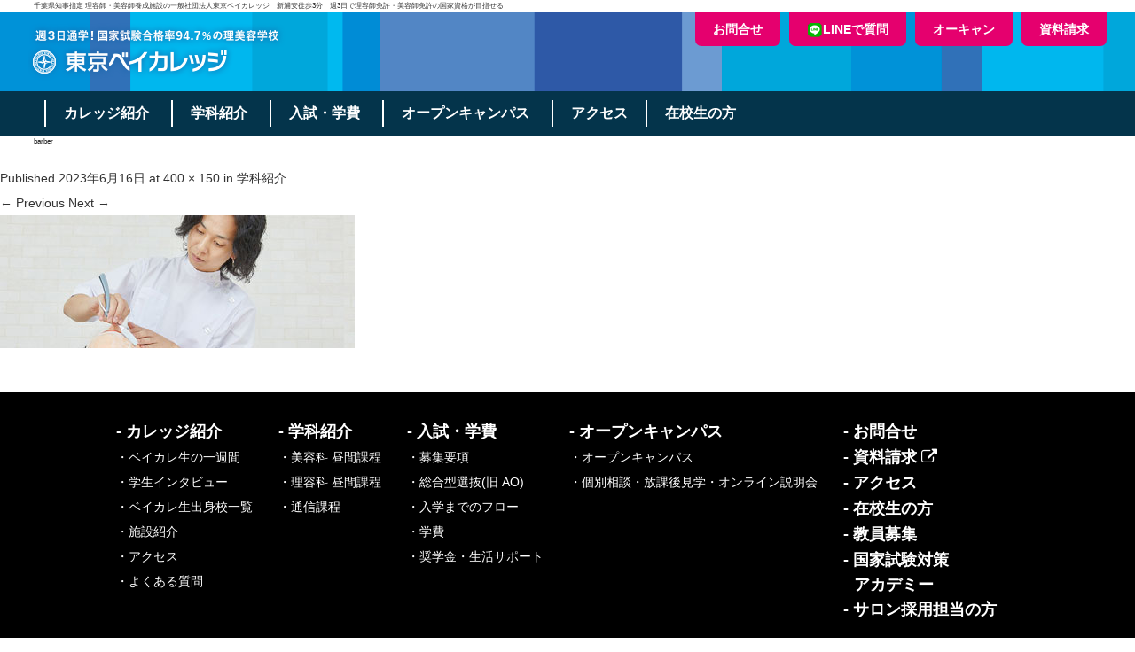

--- FILE ---
content_type: text/html; charset=UTF-8
request_url: https://tokyo-baycol.jp/course/barber-2/
body_size: 11337
content:
<!DOCTYPE html>
<!--[if IE 7]>
<html class="ie ie7" lang="ja"
	itemscope 
	itemtype="http://schema.org/Article" 
	prefix="og: http://ogp.me/ns#" >
<![endif]-->
<!--[if IE 8]>
<html class="ie ie8" lang="ja"
	itemscope 
	itemtype="http://schema.org/Article" 
	prefix="og: http://ogp.me/ns#" >
<![endif]-->
<!--[if !(IE 7) | !(IE 8)  ]><!-->
<html lang="ja"
	itemscope 
	itemtype="http://schema.org/Article" 
	prefix="og: http://ogp.me/ns#" >
<!--<![endif]-->
<head>
  <meta charset="UTF-8">
  <meta http-equiv="X-UA-Compatible" content="IE=edge">
  <meta name="viewport" content="width=device-width, initial-scale=1.0, maximum-scale=1.0, user-scalable=no">
 <title>千葉県新浦安にある理美容学校 | 東京ベイカレッジ</title>


 <meta property="og:image" content="https://tokyo-baycol.jp/wp/wp-content/uploads/2022/06/ogimage.jpg" />

<meta name="twitter:card" content="summary_large_image">


<link rel="stylesheet" href="https://cdn.jsdelivr.net/npm/bootstrap-icons@1.10.5/font/bootstrap-icons.css">
<link rel="stylesheet" type="text/css" href="https://meyerweb.com/eric/tools/css/reset/reset.css">

<!--link href="https://maxcdn.bootstrapcdn.com/font-awesome/4.5.0/css/font-awesome.min.css" rel="stylesheet" type="text/css" media="all"-->
<link href="https://cdnjs.cloudflare.com/ajax/libs/font-awesome/4.7.0/css/font-awesome.css" rel="stylesheet" type="text/css" media="all

">
  <!-- Bootstrap -->
  <link href="https://tokyo-baycol.jp/wp/wp-content/themes/web/css/bootstrap.css" rel="stylesheet">
<link href="https://tokyo-baycol.jp/wp/wp-content/themes/web/css/style.css" rel="stylesheet" type="text/css" media="all">	
<link href="https://tokyo-baycol.jp/wp/wp-content/themes/web/css/detail.css" rel="stylesheet" type="text/css" media="all">

<!-- Google Tag Manager -->
<script>(function(w,d,s,l,i){w[l]=w[l]||[];w[l].push({'gtm.start':
new Date().getTime(),event:'gtm.js'});var f=d.getElementsByTagName(s)[0],
j=d.createElement(s),dl=l!='dataLayer'?'&l='+l:'';j.async=true;j.src=
'https://www.googletagmanager.com/gtm.js?id='+i+dl;f.parentNode.insertBefore(j,f);
})(window,document,'script','dataLayer','GTM-MHSGS5DR');</script>
<!-- End Google Tag Manager -->


<link rel='dns-prefetch' href='//widget.tagembed.com' />
<link rel='dns-prefetch' href='//www.google.com' />
<link rel='dns-prefetch' href='//fonts.googleapis.com' />
<link rel='dns-prefetch' href='//s.w.org' />
<link rel="alternate" type="application/rss+xml" title="【千葉・新浦安】週３通学で理容師・美容師を目指すなら東京ベイカレッジへ！通信課程もあり &raquo; フィード" href="https://tokyo-baycol.jp/feed/" />
<link rel="alternate" type="application/rss+xml" title="【千葉・新浦安】週３通学で理容師・美容師を目指すなら東京ベイカレッジへ！通信課程もあり &raquo; コメントフィード" href="https://tokyo-baycol.jp/comments/feed/" />
		<script type="text/javascript">
			window._wpemojiSettings = {"baseUrl":"https:\/\/s.w.org\/images\/core\/emoji\/11\/72x72\/","ext":".png","svgUrl":"https:\/\/s.w.org\/images\/core\/emoji\/11\/svg\/","svgExt":".svg","source":{"concatemoji":"https:\/\/tokyo-baycol.jp\/wp\/wp-includes\/js\/wp-emoji-release.min.js?ver=4.9.28"}};
			!function(e,a,t){var n,r,o,i=a.createElement("canvas"),p=i.getContext&&i.getContext("2d");function s(e,t){var a=String.fromCharCode;p.clearRect(0,0,i.width,i.height),p.fillText(a.apply(this,e),0,0);e=i.toDataURL();return p.clearRect(0,0,i.width,i.height),p.fillText(a.apply(this,t),0,0),e===i.toDataURL()}function c(e){var t=a.createElement("script");t.src=e,t.defer=t.type="text/javascript",a.getElementsByTagName("head")[0].appendChild(t)}for(o=Array("flag","emoji"),t.supports={everything:!0,everythingExceptFlag:!0},r=0;r<o.length;r++)t.supports[o[r]]=function(e){if(!p||!p.fillText)return!1;switch(p.textBaseline="top",p.font="600 32px Arial",e){case"flag":return s([55356,56826,55356,56819],[55356,56826,8203,55356,56819])?!1:!s([55356,57332,56128,56423,56128,56418,56128,56421,56128,56430,56128,56423,56128,56447],[55356,57332,8203,56128,56423,8203,56128,56418,8203,56128,56421,8203,56128,56430,8203,56128,56423,8203,56128,56447]);case"emoji":return!s([55358,56760,9792,65039],[55358,56760,8203,9792,65039])}return!1}(o[r]),t.supports.everything=t.supports.everything&&t.supports[o[r]],"flag"!==o[r]&&(t.supports.everythingExceptFlag=t.supports.everythingExceptFlag&&t.supports[o[r]]);t.supports.everythingExceptFlag=t.supports.everythingExceptFlag&&!t.supports.flag,t.DOMReady=!1,t.readyCallback=function(){t.DOMReady=!0},t.supports.everything||(n=function(){t.readyCallback()},a.addEventListener?(a.addEventListener("DOMContentLoaded",n,!1),e.addEventListener("load",n,!1)):(e.attachEvent("onload",n),a.attachEvent("onreadystatechange",function(){"complete"===a.readyState&&t.readyCallback()})),(n=t.source||{}).concatemoji?c(n.concatemoji):n.wpemoji&&n.twemoji&&(c(n.twemoji),c(n.wpemoji)))}(window,document,window._wpemojiSettings);
		</script>
		<style type="text/css">
img.wp-smiley,
img.emoji {
	display: inline !important;
	border: none !important;
	box-shadow: none !important;
	height: 1em !important;
	width: 1em !important;
	margin: 0 .07em !important;
	vertical-align: -0.1em !important;
	background: none !important;
	padding: 0 !important;
}
</style>
<link rel='stylesheet' id='sbi_styles-css'  href='https://tokyo-baycol.jp/wp/wp-content/plugins/instagram-feed/css/sbi-styles.min.css?ver=6.6.1' type='text/css' media='all' />
<link rel='stylesheet' id='contact-form-7-css'  href='https://tokyo-baycol.jp/wp/wp-content/plugins/contact-form-7/includes/css/styles.css?ver=5.1.1' type='text/css' media='all' />
<link rel='stylesheet' id='jquery-smooth-scroll-css'  href='https://tokyo-baycol.jp/wp/wp-content/plugins/jquery-smooth-scroll/css/style.css?ver=4.9.28' type='text/css' media='all' />
<link rel='stylesheet' id='responsive-lightbox-nivo_lightbox-css-css'  href='https://tokyo-baycol.jp/wp/wp-content/plugins/responsive-lightbox-lite/assets/nivo-lightbox/nivo-lightbox.css?ver=4.9.28' type='text/css' media='all' />
<link rel='stylesheet' id='responsive-lightbox-nivo_lightbox-css-d-css'  href='https://tokyo-baycol.jp/wp/wp-content/plugins/responsive-lightbox-lite/assets/nivo-lightbox/themes/default/default.css?ver=4.9.28' type='text/css' media='all' />
<link rel='stylesheet' id='wp-pagenavi-css'  href='https://tokyo-baycol.jp/wp/wp-content/plugins/wp-pagenavi/pagenavi-css.css?ver=2.70' type='text/css' media='all' />
<link rel='stylesheet' id='twentytwelve-fonts-css'  href='https://fonts.googleapis.com/css?family=Open+Sans:400italic,700italic,400,700&#038;subset=latin,latin-ext' type='text/css' media='all' />
<link rel='stylesheet' id='twentytwelve-style-css'  href='https://tokyo-baycol.jp/wp/wp-content/themes/web/style.css?ver=4.9.28' type='text/css' media='all' />
<!--[if lt IE 9]>
<link rel='stylesheet' id='twentytwelve-ie-css'  href='https://tokyo-baycol.jp/wp/wp-content/themes/web/css/ie.css?ver=20121010' type='text/css' media='all' />
<![endif]-->
<!--n2css--><script type='text/javascript' src='https://tokyo-baycol.jp/wp/wp-includes/js/jquery/jquery.js?ver=1.12.4'></script>
<script type='text/javascript' src='https://tokyo-baycol.jp/wp/wp-includes/js/jquery/jquery-migrate.min.js?ver=1.4.1'></script>
<script type='text/javascript' src='https://tokyo-baycol.jp/wp/wp-content/plugins/responsive-lightbox-lite/assets/nivo-lightbox/nivo-lightbox.min.js?ver=4.9.28'></script>
<script type='text/javascript'>
/* <![CDATA[ */
var rllArgs = {"script":"nivo_lightbox","selector":"lightbox","custom_events":""};
/* ]]> */
</script>
<script type='text/javascript' src='https://tokyo-baycol.jp/wp/wp-content/plugins/responsive-lightbox-lite/assets/inc/script.js?ver=4.9.28'></script>
<link rel='https://api.w.org/' href='https://tokyo-baycol.jp/wp-json/' />
<link rel="EditURI" type="application/rsd+xml" title="RSD" href="https://tokyo-baycol.jp/wp/xmlrpc.php?rsd" />
<link rel="wlwmanifest" type="application/wlwmanifest+xml" href="https://tokyo-baycol.jp/wp/wp-includes/wlwmanifest.xml" /> 
<meta name="generator" content="WordPress 4.9.28" />
<link rel='shortlink' href='https://tokyo-baycol.jp/?p=6280' />
<link rel="alternate" type="application/json+oembed" href="https://tokyo-baycol.jp/wp-json/oembed/1.0/embed?url=https%3A%2F%2Ftokyo-baycol.jp%2Fcourse%2Fbarber-2%2F" />
<link rel="alternate" type="text/xml+oembed" href="https://tokyo-baycol.jp/wp-json/oembed/1.0/embed?url=https%3A%2F%2Ftokyo-baycol.jp%2Fcourse%2Fbarber-2%2F&#038;format=xml" />
<meta name="cdp-version" content="1.2.9" /><!-- start Simple Custom CSS and JS -->
<style type="text/css">
/*　----------リセット----------　*/

h2.h2reset{
background:none !important;
padding:0 !important;
margin:0 !important;
line-height:100%;
box-shadow:none;
text-shadow:none;
}

h2.h2reset2{
background:none !important;
padding:auto;
margin:auto;
line-height:100%;
box-shadow:none;
text-shadow:none;
}

/*　----------汎用----------　*/

.mt-0{margin-top:0 !important}
.mb-0{margin-bottom:0px !important}

.mt-10{margin-top:10px !important}
.mt-20{margin-top:20px !important}
.mt-30{margin-top:30px !important}
.mt-40{margin-top:40px !important}
.mt-50{margin-top:50px !important}
.mt50{margin-top:50px;}
.mt-80{margin-top:80px !important}
.mt-100{margin-top:100px !important}

.mb-10{margin-bottom:10px !important}
.mb-20{margin-bottom:20px !important}
.mb-30{margin-bottom:30px !important}
.mb-40{margin-bottom:40px !important}
.mb-50{margin-bottom:50px !important}
.mb-100{margin-bottom:100px !important}

.mr-30{margin-right:30px !important}
.mr-40{margin-right:40px !important}
.mr-50{margin-right:50px !important}

.pt-10{padding-top:10px !important}
.pt-20{padding-top:20px !important}
.pt-50{padding-top:50px !important}

.m-10{margin:10px;}
.m-20{margin:20px}
.m-30{margin:30px}
.m-auto{margin:auto:}

.f12{font-size:12px;}
.f14{font-size:14px;}
.f16{font-size:16px;}
.f18{font-size:18px;}
.f20{font-size:20px;}
.f25{font-size:25px;}
.f30{font-size:30px;}
.f35{font-size:35px;}
.f40{font-size:40px;}
.f45{font-size:45px;}
.f50{font-size:50px;}
.f55{font-size:55px;}
.f60{font-size:60px;}
.f65{font-size:65px;}

.pf18box p,.pf18box ul{font-size:18px;line-height:2}

.fb{font-weight:bold;}
.fn{font-weight:normal;}

.moreBtn{border:2px solid #000;max-width:250px;margin:auto;display:block;text-align:center;color:#000 !important;font-weight:bold;padding:5px;}

.d-inblock{display:inline-block; !important}
.text-left {text-align: left !important;}
/*.pc{display:block;}
.sp{display:none;}*/

.carousel-slider .carousel-slider__caption .caption{font-weight:bold}

/*----------雪を降らせる---------*/
/*.snow {*/
  /*雪の色*/
/*  color: snow;*/
/*  color: #efefef;*/
  /*雪の大きさ*/
/*  font-size: 14px;*/
  /*初期位置*/
/*  position: fixed;*/
/*  top: -5%;*/
  /*雪を適当な幅で降らせる*/
/*  text-shadow:
  5vw   -100px 0,
  10vw  -400px 0,
  20vw  -500px 0,
  30vw  -580px 0,
  39vw  -250px 0,
  42vw  -340px 0,
  56vw  -150px 0,
  63vw  -180px 0,
  78vw  -220px 0,
  86vw  -320px 0,
  94vw  -170px 0;*/
  /*雪アニメーション1*/
/*  animation: roll 30s linear infinite;
}*/
  /*2つめの雪アニメーション*/
/*.snow2nd{animation: anim 40s linear infinite;}

@keyframes roll {
    0% {transform:rotate(0deg);}
   90% {opacity:1;}
   100% {transform:rotate(50deg);top:100%;opacity:0;}
}
@keyframes anim {
  100% {color:transparent;top:150%;}
}*/

#oc2025Lesson .carousel-slider-hero__cell__background{
  border:1px solid #000;
  border-radius:20px;
}

#oc2025Lesson  .carousel-slider .owl-item img{
    width: 100%;
  	margin:60px auto 0;
  border-radius:20px;
}

#oc2025Lesson .carousel-slider__post-details-info,
#oc2025Lesson .carousel-slider__post-excerpt{
  display:none;
}

#oc2025Lesson .carousel-slider__post-header h1{
  text-align:center;
}
#oc2025Lesson .carousel-slider__post-header a{
  border-radius:30px;
} 
</style>
<!-- end Simple Custom CSS and JS -->

<link rel='stylesheet' id='4351-css' href='//tokyo-baycol.jp/wp/wp-content/uploads/custom-css-js/4351.css?v=347' type="text/css" media='all' />
<link rel="apple-touch-icon" sizes="60x60" href="/wp/wp-content/uploads/fbrfg/apple-touch-icon.png">
<link rel="icon" type="image/png" sizes="32x32" href="/wp/wp-content/uploads/fbrfg/favicon-32x32.png">
<link rel="icon" type="image/png" sizes="16x16" href="/wp/wp-content/uploads/fbrfg/favicon-16x16.png">
<link rel="manifest" href="/wp/wp-content/uploads/fbrfg/site.webmanifest">
<link rel="mask-icon" href="/wp/wp-content/uploads/fbrfg/safari-pinned-tab.svg" color="#5bbad5">
<link rel="shortcut icon" href="/wp/wp-content/uploads/fbrfg/favicon.ico">
<meta name="msapplication-TileColor" content="#da532c">
<meta name="msapplication-config" content="/wp/wp-content/uploads/fbrfg/browserconfig.xml">
<meta name="theme-color" content="#ffffff">		<style type="text/css">.recentcomments a{display:inline !important;padding:0 !important;margin:0 !important;}</style>
		<!-- Twitter universal website tag code -->
<script>
!function(e,t,n,s,u,a){e.twq||(s=e.twq=function(){s.exe?s.exe.apply(s,arguments):s.queue.push(arguments);
},s.version='1.1',s.queue=[],u=t.createElement(n),u.async=!0,u.src='//static.ads-twitter.com/uwt.js',
a=t.getElementsByTagName(n)[0],a.parentNode.insertBefore(u,a))}(window,document,'script');
// Insert Twitter Pixel ID and Standard Event data below
twq('init','o9fxx');
twq('track','PageView');
</script>
<!-- End Twitter universal website tag code -->
</head>

<body class="attachment attachment-template-default attachmentid-6280 attachment-jpeg custom-background-white custom-font-enabled">
<!-- Google Tag Manager (noscript) -->
<noscript><iframe src="https://www.googletagmanager.com/ns.html?id=GTM-MHSGS5DR"
height="0" width="0" style="display:none;visibility:hidden"></iframe></noscript>
<!-- End Google Tag Manager (noscript) -->

<h1>

    千葉県知事指定 理容師・美容師養成施設の一般社団法人東京ベイカレッジ　新浦安徒歩3分　週3日で理容師免許・美容師免許の国家資格が目指せる    
</h1>



<div class="b-line">
<header>

<div id="headermenu-wrap"  class="clearfix">
<div id= "headermenu">
    <a href="https://tokyo-baycol.jp/"><img src="https://tokyo-baycol.jp/wp/wp-content/themes/web/img/base/logo.png"/></a>
        <ul>
            <li><a href="https://tokyo-baycol.jp/support/" class="fb">お問合せ</a></li>
            <li><a href="https://lin.ee/9xVh9ZE" class="fb"><img src="https://tokyo-baycol.jp/wp/wp-content/themes/web/img/images/linebtn.png" alt="LINEで質問">LINEで質問</a></li>
            <li><a href="https://tokyo-baycol.jp/opencampus/" class="fb">オーキャン</a></li>
            <li><a href="https://r-shingaku.com/ce/form/525/input" class="fb">資料請求</a></li>
        </ul>
    
</div>
</div>


<div id="newGlobal">
<div id="menu">
        <div id="menu-inner">

            <div id="navArea">
                <nav>
                    <div class="inner">
						<p class="navLogo sp"><a href="https://tokyo-baycol.jp/"><img src="https://tokyo-baycol.jp/wp/wp-content/themes/web/img/base/logo.png"/ alt="東京ベイカレッジ"></a></p>
                        <ul id="menu-content">
                            <li>
                                <a href="/interview/">カレッジ紹介<i class="blogicon-chevron-down"></i></a>
                                <ul class="second-content">
                                    <li><a href="/week/">ベイカレ生の１週間</a></li>
                                    <li><a href="/interview/">学生インタビュー</a></li>
                                    <li><a href="/interview/#almamater">ベイカレ生出身校一覧</a></li>
                                    <li><a href="/facility/">施設紹介</a></li>
                                    <li><a href="/access/">アクセス</a></li>
                                    <li><a href="/applicants/qanda/">よくある質問</a></li>
                                    <li><a href="/blog/">ベイカレブログ</a></li>
                                </ul>
                            </li>
                            <li>
                                <a href="/course/">学科紹介<i class="blogicon-chevron-down"></i></a>
                                <ul class="second-content">
                                    <li><a href="/department/beauty-department/">美容科 昼間課程</a></li>
                                    <li><a href="/department/barber/">理容科 昼間課程</a></li>
                                    <li><a href="/department/beauty-barber-tsushin/">通信課程</a></li>
                                </ul>
                            </li>
                            <li>
                                <a href="/applicants/">入試・学費<i class="blogicon-chevron-down"></i></a>
                                <ul class="second-content">
                                    <li><a href="/fee/">募集要項</a></li>
                                    <li><a href="/applicants/self_appeal2024/">総合型選抜（旧 自己推薦AO）</a></li>
                                    <li><a href="/applicants/flow/">入学までのスケジュール</a></li>
                                    <li><a href="/applicants/tuition/">学費</a></li>
                                    <li><a href="/applicants/tuition_support/">奨学金・生活サポート</a></li>
                                </ul>
                            </li>
                            <li>
                                <a href="/opencampus/">オープンキャンパス<i class="blogicon-chevron-down"></i></a>
                                <ul class="second-content">
                                    <li><a href="/opencampus/">オープンキャンパス</a></li>
                                    <li><a href="/individual/">個別相談・放課後見学・オンライン説明会</a></li>
                                </ul>
                            </li>
                            <li id="navAccess">
                                <a href="/access/">アクセス</a>
                            </li>
                            
                            <li id="navStudent">
                                <a href="/students/">在校生の方</a>
                            </li>
                        </ul>

                    </div>
                </nav>

                <div class="toggle_btn">
                    <span></span>
                    <span></span>
                    <span></span>
                </div>
                <div id="mask"></div>
            </div>

        </div>
    </div>
</div>

<script>
(function ($) {
  var $nav = $('#navArea');
  var $btn = $('.toggle_btn');
  var $mask = $('#mask');
  var open = 'open'; // class
  // menu open close
  $btn.on('click', function () {
    if (!$nav.hasClass(open)) {
      $nav.addClass(open);
    } else {
      $nav.removeClass(open);
    }
  });
  // mask close
  $mask.on('click', function () {
    $nav.removeClass(open);
  });
})(jQuery);
</script>

<style>
#newGlobal{
background:#000;
background:#04344b;
border-top:10px solid #04344b;
border-bottom:10px solid #04344b;
}

@media (max-width: 861px) {
	#newGlobal{
	border-top:0;
	border-bottom:0;
	}
}

  @media (min-width: 862px) {
#newGlobal #menu {
	width:1024px;
width:95%;
  display: -webkit-box;
  display: -ms-flexbox;
  display: flex;

/*  -webkit-box-pack: end;
      -ms-flex-pack: end;
          justify-content: end;*/
  margin: 0 auto;
z-index:10;
position:relative;
}
}


#newGlobal #menu-btn {
  display: none;
}

#newGlobal #menu-content {
  margin: 0 0 0 18px;
  list-style-type: none;

}

#newGlobal #menu-content > li {
  position: relative;
  float: left;
  -webkit-transition: all 0.2s;
  transition: all 0.2s;
}

#newGlobal #menu-content > li > a {
  display: block;
  padding: 0px 20px;
  line-height: 30px;
  color: #fff;
  font-size: 16px;
	font-weight:bold;
  text-decoration: none;
	border-left:2px solid #fff;
}


#newGlobal #menu-content > li > a:hover {
	background: #eee;
	background:#365d6f;
  color: #fff;
  -webkit-transition: all 0.2s;
  transition: all 0.2s;


}

#newGlobal #menu-content > li > a > .blogicon-chevron-down {
  margin-right: 5px;
}

#newGlobal #menu-content > li > ul.second-content {
  visibility: hidden;
  opacity: 0;
  position: absolute;
  padding-left: 0;
  list-style-type: none;
  -webkit-box-shadow: 1px 1px 7px #bbb;
          box-shadow: 1px 1px 7px #bbb;
	background:#04344b;
	background:#fff;
}

#newGlobal #menu-content > li:hover > ul.second-content {
  visibility: visible;
  opacity: 1;
  -webkit-transition: opacity 0.2s, visibility 0.2s;
  transition: opacity 0.2s, visibility 0.2s;
}

#newGlobal #menu-content > li > ul.second-content > li {
  text-align: center;
  min-width: 250px;
}

#newGlobal #menu-content > li > ul.second-content > li > a {
  display: block;
  line-height: 55px;
  color: #fff;
	color:#000;
  font-size: 16px;
	font-weight:bold;
  text-decoration: none;
	padding:0 10px;
	border-bottom:1px dashed #ccc;
	white-space:nowrap;
}

@media (max-width: 48em) {

#newGlobal #menu-content > li > ul.second-content > li > a {
white-space:normal;

}

}


#newGlobal #menu-content > li > ul.second-content > li > a:hover {
  background: #eee;
	background:#04344b;
background:#1F7EAA;
  color: #000;
	color:#fff;
  -webkit-transition: all 0.2s;
  transition: all 0.2s;
}

@media screen and (max-width: 861px) {
  nav {
    position: fixed;
    top: 0;
    left: -300px;
    bottom: 55px;
    width: 100%;
    width:20%;
    background: #fff;
    overflow-x: hidden;
    overflow-y: auto;
    -webkit-transition: all 0.3s;
    transition: all 0.3s;
    z-index: 10003;
    opacity: 0;
  }
  .open nav {
    left: 0;
    opacity: 1;
    width:100%;
  }
  nav .inner {
    padding: 0;
  }

  nav .inner .navLogo {
    margin:0 0 20px;padding:0 0 0 10px;
	background: url(https://tokyo-baycol.jp/wp/wp-content/themes/web/img/base/color.gif) left top repeat-x;
  }
  nav .inner .navLogo img{
    max-width:90%;
  }

  nav .inner ul {
    list-style: none;
    margin: 0;
    padding: 0;
  }
  nav .inner ul li {
    position: relative;
    margin: 0 0 0 2px;
  }
  nav .inner ul li a {
    display: block;
    color: #333;
    font-size: 14px;
    text-decoration: none;
    -webkit-transition-duration: 0.2s;
            transition-duration: 0.2s;
  }

  .toggle_btn {
    display: block;
    position: fixed;
	position:absolute;
    top: 15px;
    right: 20px;
    width: 30px;
    height: 30px;
    -webkit-transition: all 0.3s;
    transition: all 0.3s;
    cursor: pointer;
    z-index: 10003;
  }
  .toggle_btn span {
    position: absolute;
    left: 0px;
    width: 30px;
    height: 3px;
    background-color: #04344b;
    border-radius: 4px;
    -webkit-transition: all 0.3s;
    transition: all 0.3s;
  }
  .toggle_btn span:nth-child(1) {
    top: 4px;
  }
  .toggle_btn span:nth-child(2) {
    top: 14px;
  }
  .toggle_btn span:nth-child(3) {
    top: 24px;
  }

  .open .toggle_btn {
    top: 0;
    right: 30px;
}

  .open .toggle_btn span {
    background-color: #000;
  }
  .open .toggle_btn span:nth-child(1) {
    -webkit-transform: translateY(10px) rotate(-315deg);
    transform: translateY(10px) rotate(-45deg);
  }
  .open .toggle_btn span:nth-child(2) {
    opacity: 0;
  }
  .open .toggle_btn span:nth-child(3) {
    -webkit-transform: translateY(-10px) rotate(315deg);
    transform: translateY(-10px) rotate(45deg);
  }
  #mask {
    display: none;
    -webkit-transition: all 0.3s;
    transition: all 0.3s;
  }
  .open #mask {
    display: block;
    position: fixed;
    top: 0;
    left: 0;
    width: 100%;
    height: 100%;
    background: #000;
    opacity: 0.5;
    z-index: 2;
    cursor: pointer;
  }
  #newGlobal #menu-content{
	margin:0;
}

  #newGlobal #menu-content > li {
    width: 98%;
	margin:0 0 0 -2px;
  }
  #newGlobal #menu-content > li:hover {
    background: none;
  }
  #newGlobal #menu-content > li > a {
    height: 105%;
    padding: 5px 15px;
	/*background:#1F7EAA;*/
	background:#04344b;
	border-bottom:2px solid #fff;
  }

#newGlobal #menu-content > li > a:hover {
	background:#04344b;
	background: #none;
  color: #fff;
}


#newGlobal #menu-content > li#navAccess > a,
#newGlobal #menu-content > li#navStudent > a {
	    padding: 15px;
}

#newGlobal #menu-content > li#navAccess > a:before,
#newGlobal #menu-content > li#navStudent > a:before {
	content:'-　';
}

#newGlobal #menu-content > li#navAccess > a:active,
#newGlobal #menu-content > li#navStudent > a:active {
	background:#04344b;
	background:#1F7EAA;
}

   #newGlobal #menu-content > li > ul.second-content {
    visibility: visible;
    opacity: 1;
    width: 100%;
    position: relative;
    -webkit-box-shadow: none;
            box-shadow: none;
  }
  #newGlobal #menu-content > li > ul.second-content > li {
    width: 100%;
    text-align-last: left;
  }
  #newGlobal #menu-content > li > ul.second-content > li > a {
    padding-left: 15px;
	padding:15px 0 15px 15px;
  line-height: 1.5em;
  }

  #newGlobal #menu-content > li > a,
  #newGlobal #menu-content > li > ul.second-content > li > a { 
  visibility: hidden;
  }

.open #menu-content > li > a,
.open #menu-content > li > ul.second-content > li > a {
    visibility: visible !important;
  }



 
  #newGlobal #menu-content > li > ul.second-content > li > a:before{
	content:'-　';
}
  #newGlobal #menu-content > li > ul.second-content > li > a:hover {
    background: none;
	color:#c0ccd2;
  }

  #newGlobal #menu-content > li > ul.second-content > li > a:active {
    background: none;
	color:#fff;
	background:#165b7b;background:#1F7EAA;
  }




</style>

    

   
    </header>
	<div id="primary" class="site-content">
		<div id="content" role="main">

		
				<article id="post-6280" class="image-attachment post-6280 attachment type-attachment status-inherit hentry">
					<header class="entry-header">
						<h1 class="entry-title">barber</h1>

						<footer class="entry-meta">
							<span class="meta-prep meta-prep-entry-date">Published </span> <span class="entry-date"><time class="entry-date" datetime="2023-06-16T12:06:42+00:00">2023年6月16日</time></span> at <a href="https://tokyo-baycol.jp/wp/wp-content/uploads/2023/06/barber.jpg" title="Link to full-size image">400 &times; 150</a> in <a href="https://tokyo-baycol.jp/course/" title="Return to 学科紹介" rel="gallery">学科紹介</a>.													</footer><!-- .entry-meta -->

						<nav id="image-navigation" class="navigation" role="navigation">
							<span class="previous-image"><a href='https://tokyo-baycol.jp/wp/wp-content/uploads/2023/04/interview.jpg' rel="lightbox[gallery-0]">&larr; Previous</a></span>
							<span class="next-image"><a href='https://tokyo-baycol.jp/wp/wp-content/uploads/2023/06/beauty.jpg' rel="lightbox[gallery-0]">Next &rarr;</a></span>
						</nav><!-- #image-navigation -->
					</header><!-- .entry-header -->

					<div class="entry-content">

						<div class="entry-attachment">
							<div class="attachment">
								<a href="https://tokyo-baycol.jp/course/beauty/" title="barber" rel="attachment"><img width="400" height="150" src="https://tokyo-baycol.jp/wp/wp-content/uploads/2023/06/barber.jpg" class="attachment-960x960 size-960x960" alt="" srcset="https://tokyo-baycol.jp/wp/wp-content/uploads/2023/06/barber.jpg 400w, https://tokyo-baycol.jp/wp/wp-content/uploads/2023/06/barber-300x113.jpg 300w" sizes="(max-width: 400px) 100vw, 400px" /></a>

															</div><!-- .attachment -->

						</div><!-- .entry-attachment -->

						<div class="entry-description">
																				</div><!-- .entry-description -->

					</div><!-- .entry-content -->

				</article><!-- #post -->

				
<div id="comments" class="comments-area">

	
	
	
</div><!-- #comments .comments-area -->
			
		</div><!-- #content -->
	</div><!-- #primary -->

<div id="sitemap">
<div id="wrapper">
<ul>
<li>
<strong>- カレッジ紹介</strong><br>
<a href="/week/">・ベイカレ生の一週間</a><br>
<a href="/interview/">・学生インタビュー</a><br>
<a href="/interview/#almamater">・ベイカレ生出身校一覧</a><br>
<a href="/facility/">・施設紹介</a><br>
<a href="/access/">・アクセス</a><br>
<a href="/applicants/qanda/">・よくある質問</a><br>
</li>
<li>
<strong>- 学科紹介</strong><br>
<a href="/department/beauty-department/curriculum/">・美容科 昼間課程</a><br>
<a href="/department/barber/curriculum/">・理容科 昼間課程</a><br>
<a href="/department/beauty-barber-tsushin/">・通信課程</a>
</li>
<li>
<strong>- 入試・学費</strong><br>
<a href="/fee/">・募集要項</a><br>
<a href="/applicants/self_appeal2024/">・総合型選抜(旧 AO)</a><br>
<a href="/applicants/flow/">・入学までのフロー</a><br>
<a href="/applicants/tuition/">・学費</a><br>
<a href="/applicants/tuition_support/">・奨学金・生活サポート</a>
</li>
<li>
<strong>- オープンキャンパス</strong><br>
<a href="/opencampus/">・オープンキャンパス</a><br>
<a href="/individual/">・個別相談・放課後見学・オンライン説明会</a>
</li>
<li class="last">
<strong><a href="/support/">- お問合せ</a></strong><br>
<strong><a href="https://r-shingaku.com/ce/form/525/input" target="_blank">- 資料請求 <i class="fa fa-external-link" aria-hidden="true"></i></a></strong><br>
<strong><a href="/access/">- アクセス</a></strong><br>
<strong><a href="/students/">- 在校生の方</a></strong><br>
<strong><a href="/recruit/">- 教員募集</a></strong><br>
<strong class="spoff pcon"><a href="/general/" style="display: inline-block;width: 7em;padding-left: 12px;text-indent: -12px;">- 国家試験対策アカデミー</a></strong>

<strong class="pcoff spon"><a href="/general/">- 国家試験対策アカデミー</a></strong>
<strong><a href="/recruitment_staff/">- サロン採用担当の方</a></strong>
</li>
</ul>

</div><!--#wrapper-->
</div><!--#sitemap-->



<div id="wrapout" class="foot">
<div id="wrapper">
<div class="container-fluid">
<div class="row">
<div class="col-sm-7 col-md-7">
<img src="https://tokyo-baycol.jp/wp/wp-content/themes/web/img/images/jp-rogo.png" class="img-responsive" alt="">
<p class="adress">千葉県知事指定 理容師・美容師養成校<br>「東京ベイカレッジ」　理美容学校・美容学校・理美容専門校<br><br>
〒279-0012<br>
千葉県浦安市入船1-5-2  プライムタワー新浦安8F [ <a href="/access/" style="color:#0085BA">アクセス動画</a> ]<br>
TEL 047-318-3090 / FAX 047-318-3091</p>
<div class="snsIcon">
<ul>
    <li><a href="https://www.tiktok.com/@tokyobay_college" target="_blank" rel="noopenner noreferrer"><img src="https://tokyo-baycol.jp/wp/wp-content/themes/web/img/images/sns_tk.png" alt="Ticktok" width="20"></a></li>
    <li><a href="https://www.instagram.com/tokyo.baycollege/" target="_blank" rel="noopenner noreferrer"><img src="https://tokyo-baycol.jp/wp/wp-content/themes/web/img/images/sns_ig.png" alt="Instagram" width="20"></a></li>
    <li><a href="https://twitter.com/tokyobay_col" target="_blank" rel="noopenner noreferrer"><img src="https://tokyo-baycol.jp/wp/wp-content/themes/web/img/images/sns_x.png" alt="X" width="20"></a></li>
    <li><a href="https://www.youtube.com/channel/UCMabXqZNtsLhFz70e0PwPpA" target="_blank" rel="noopenner noreferrer"><img src="https://tokyo-baycol.jp/wp/wp-content/themes/web/img/images/sns_yb.png" alt="Youtube" width="20"></a></li>
    <li><a href="https://lin.ee/9xVh9ZE" target="_blank" rel="noopenner noreferrer"><img src="https://tokyo-baycol.jp/wp/wp-content/themes/web/img/images/sns_line.jpg" alt="LINE公式アカウント" width="20"></a></li>
  </ul>
</div>
</div>


<div class="col-sm-5 col-md-5">
<p><strong>ACCESS</strong><br>
JR京葉線、武蔵野線「新浦安駅」より徒歩2分</p>
<div class="map">
<iframe src="https://www.google.com/maps/embed?pb=!1m18!1m12!1m3!1d3242.1502771030428!2d139.9107841154141!3d35.64866898020191!2m3!1f0!2f0!3f0!3m2!1i1024!2i768!4f13.1!3m3!1m2!1s0x60187dbecfdafa5f%3A0x9a72bfc55b9c3526!2z5p2x5Lqs44OZ44Kk44Kr44Os44OD44K4IOWNg-iRiee-juWuueWtpuagoQ!5e0!3m2!1sja!2sjp!4v1590127645779!5m2!1sja!2sjp" width="100%" height="100%" frameborder="0" style="border:0" allowfullscreen></iframe>
</div>
</div>
</div>
</div>
</div><!--#wrapper-->
</div><!--#wrapout-->
<footer>
<div class="color"><img src="https://tokyo-baycol.jp/wp/wp-content/themes/web/img/base/color.gif" class="img-responsive" alt=""></div>
</footer>
<p class="footerLink"><span>&#9654; <a href="https://tokyo-baycol.jp/privacy/">プライバシーポリシー</a></span>　<span>&#9654; <a href="https://tokyo-baycol.jp/policy/sm_policy/">ソーシャルメディアポリシー</a></span>　<span>&#9654; <a href="https://tokyo-baycol.jp/support/">お問い合わせ</a></span></p>
<div class="copyright">
Copyright &copy; Tokyo Bay College
</div>
 
  <!-- [ スマホ用フッター電話 ] -->

<div class="footer_contact">
<div class="footer_contact_inner">
	<a class="inquiry_btn1" href="https://tokyo-baycol.jp/support/">お問合せ</a>
	<a class="inquiry_btn3" href="https://lin.ee/9xVh9ZE" target="_blank"><img src="https://tokyo-baycol.jp/wp/wp-content/themes/web/img/images/linebtn.png" alt="LINEで聞く">LINEで質問</a>
	<a class="inquiry_btn1" href="https://r-shingaku.com/ce/form/525/input" target="_blank">資料請求</a>
	<a class="inquiry_btn2" href="https://tokyo-baycol.jp/opencampus/">オーキャン<br>申し込み</a>
</div>
</div>
<!-- [ スマホ用フッター電話 ] -->
  
	<!-- jQuery (necessary for Bootstrap's JavaScript plugins) --> 
<!--	<script src="https://tokyo-baycol.jp/wp/wp-content/themes/web/js/jquery-1.11.2.min.js"></script>-->

	<!-- Include all compiled plugins (below), or include individual files as needed --> 
	<script src="https://tokyo-baycol.jp/wp/wp-content/themes/web/js/bootstrap.js"></script>
    
    
 <!-- jQuery library (served from Google) -->
<script src="https://ajax.googleapis.com/ajax/libs/jquery/1.8.2/jquery.min.js"></script>
<!-- bxSlider Javascript file -->
<script src="https://tokyo-baycol.jp/wp/wp-content/themes/web/js/jquery.bxslider.js"></script>
<!-- bxSlider CSS file -->
<link href="https://tokyo-baycol.jp/wp/wp-content/themes/web/css/jquery.bxslider.css" rel="stylesheet" />

  





  <script src="https://tokyo-baycol.jp/wp/wp-content/themes/web/js/instafeed.js" type="text/javascript" ></script>  
 <script type="text/javascript">
  var userFeed = new Instafeed({
    clientId: 'c0040b30b3b543d4925d5cf21e244e5f',
      target:"instafeed",
    get: 'user', //ユーザーから取得
    userId: 7191276365,
    accessToken: '7191276365.aeeff59.edeaad796bba4aa89c7ecbcdb07a8891',
    limit: 5, //取得投稿の上限を設定
    sortBy:'most-recent', //並び順
  resolution:'low_resolution', //表示画像のサイズ(low_resolution - 306x306)
      //template: '<li><a href="{{link}}" target="_blank"><img src="{{image}}" /></a></li>',
    template: '<li><a href="{{link}}" target="_blank"><span style="background-image:url({{image}});" class="instafeed__img"></span></a></li>',
  });
  userFeed.run();
  </script>
  

  

<script src="https://tokyo-baycol.jp/wp/wp-content/themes/web/js/jquery.slimmenu.js"></script>
<script src="https://cdnjs.cloudflare.com/ajax/libs/jquery-easing/1.3/jquery.easing.min.js"></script>

<script>
$('ul.slimmenu').slimmenu(
{
    resizeWidth: '770',
    collapserTitle: 'Menu',
    easingEffect:'easeInOutQuint',
    animSpeed:'medium',
    indentChildren: true,
    childrenIndenter: ''
});
</script>

<script type="text/javascript" src="https://tokyo-baycol.jp/wp/wp-content/themes/web/js/scrolltopcontrol.js"></script>

<script>
document.addEventListener("DOMContentLoaded", function() {
  var lazyImages = document.querySelectorAll('img.lazy');
  if ("IntersectionObserver" in window) {
    let observer = new IntersectionObserver(function(entries, obs) {
      entries.forEach(function(entry) {
        if (entry.isIntersecting) {
          let img = entry.target;
          img.src = img.dataset.src;
          img.classList.remove('lazy');
          obs.unobserve(img);
        }
      });
    });
    lazyImages.forEach(function(img) {
      observer.observe(img);
    });
  } else {
    // 古いブラウザ対応（フォールバック）
    var lazyLoad = function() {
      lazyImages.forEach(function(img) {
        if (img.getBoundingClientRect().top < window.innerHeight) {
          img.src = img.dataset.src;
          img.classList.remove('lazy');
        }
      });
    };
    window.addEventListener("scroll", lazyLoad);
    window.addEventListener("resize", lazyLoad);
    window.addEventListener("orientationchange", lazyLoad);
  }
});
</script>
			<a id="scroll-to-top" href="#" title="Scroll to Top">Top</a>
			<!-- Instagram Feed JS -->
<script type="text/javascript">
var sbiajaxurl = "https://tokyo-baycol.jp/wp/wp-admin/admin-ajax.php";
</script>
<script type='text/javascript' src='https://widget.tagembed.com/embed.min.js?ver=6.0'></script>
<script type='text/javascript'>
/* <![CDATA[ */
var vkLtc = {"ajaxurl":"https:\/\/tokyo-baycol.jp\/wp\/wp-admin\/admin-ajax.php"};
/* ]]> */
</script>
<script type='text/javascript' src='https://tokyo-baycol.jp/wp/wp-content/plugins/vk-link-target-controller/js/script.js?ver=1.3.0'></script>
<script type='text/javascript'>
/* <![CDATA[ */
var wpcf7 = {"apiSettings":{"root":"https:\/\/tokyo-baycol.jp\/wp-json\/contact-form-7\/v1","namespace":"contact-form-7\/v1"}};
/* ]]> */
</script>
<script type='text/javascript' src='https://tokyo-baycol.jp/wp/wp-content/plugins/contact-form-7/includes/js/scripts.js?ver=5.1.1'></script>
<script type='text/javascript' src='https://tokyo-baycol.jp/wp/wp-content/plugins/jquery-smooth-scroll/js/script.min.js?ver=4.9.28'></script>
<script type='text/javascript' src='https://www.google.com/recaptcha/api.js?render=6LdfMJ4eAAAAAOYAHeKF-8VVaxlsdfNoa8trOCe_&#038;ver=3.0'></script>
<script type='text/javascript' src='https://tokyo-baycol.jp/wp/wp-includes/js/wp-embed.min.js?ver=4.9.28'></script>
<script type="text/javascript">
( function( grecaptcha, sitekey ) {

	var wpcf7recaptcha = {
		execute: function() {
			grecaptcha.execute(
				sitekey,
				{ action: 'homepage' }
			).then( function( token ) {
				var forms = document.getElementsByTagName( 'form' );

				for ( var i = 0; i < forms.length; i++ ) {
					var fields = forms[ i ].getElementsByTagName( 'input' );

					for ( var j = 0; j < fields.length; j++ ) {
						var field = fields[ j ];

						if ( 'g-recaptcha-response' === field.getAttribute( 'name' ) ) {
							field.setAttribute( 'value', token );
							break;
						}
					}
				}
			} );
		}
	};

	grecaptcha.ready( wpcf7recaptcha.execute );

	document.addEventListener( 'wpcf7submit', wpcf7recaptcha.execute, false );

} )( grecaptcha, '6LdfMJ4eAAAAAOYAHeKF-8VVaxlsdfNoa8trOCe_' );
</script>
</div>

  </body>
</html>

--- FILE ---
content_type: text/html; charset=utf-8
request_url: https://www.google.com/recaptcha/api2/anchor?ar=1&k=6LdfMJ4eAAAAAOYAHeKF-8VVaxlsdfNoa8trOCe_&co=aHR0cHM6Ly90b2t5by1iYXljb2wuanA6NDQz&hl=en&v=PoyoqOPhxBO7pBk68S4YbpHZ&size=invisible&anchor-ms=20000&execute-ms=30000&cb=g3pb7e9ce7pq
body_size: 48537
content:
<!DOCTYPE HTML><html dir="ltr" lang="en"><head><meta http-equiv="Content-Type" content="text/html; charset=UTF-8">
<meta http-equiv="X-UA-Compatible" content="IE=edge">
<title>reCAPTCHA</title>
<style type="text/css">
/* cyrillic-ext */
@font-face {
  font-family: 'Roboto';
  font-style: normal;
  font-weight: 400;
  font-stretch: 100%;
  src: url(//fonts.gstatic.com/s/roboto/v48/KFO7CnqEu92Fr1ME7kSn66aGLdTylUAMa3GUBHMdazTgWw.woff2) format('woff2');
  unicode-range: U+0460-052F, U+1C80-1C8A, U+20B4, U+2DE0-2DFF, U+A640-A69F, U+FE2E-FE2F;
}
/* cyrillic */
@font-face {
  font-family: 'Roboto';
  font-style: normal;
  font-weight: 400;
  font-stretch: 100%;
  src: url(//fonts.gstatic.com/s/roboto/v48/KFO7CnqEu92Fr1ME7kSn66aGLdTylUAMa3iUBHMdazTgWw.woff2) format('woff2');
  unicode-range: U+0301, U+0400-045F, U+0490-0491, U+04B0-04B1, U+2116;
}
/* greek-ext */
@font-face {
  font-family: 'Roboto';
  font-style: normal;
  font-weight: 400;
  font-stretch: 100%;
  src: url(//fonts.gstatic.com/s/roboto/v48/KFO7CnqEu92Fr1ME7kSn66aGLdTylUAMa3CUBHMdazTgWw.woff2) format('woff2');
  unicode-range: U+1F00-1FFF;
}
/* greek */
@font-face {
  font-family: 'Roboto';
  font-style: normal;
  font-weight: 400;
  font-stretch: 100%;
  src: url(//fonts.gstatic.com/s/roboto/v48/KFO7CnqEu92Fr1ME7kSn66aGLdTylUAMa3-UBHMdazTgWw.woff2) format('woff2');
  unicode-range: U+0370-0377, U+037A-037F, U+0384-038A, U+038C, U+038E-03A1, U+03A3-03FF;
}
/* math */
@font-face {
  font-family: 'Roboto';
  font-style: normal;
  font-weight: 400;
  font-stretch: 100%;
  src: url(//fonts.gstatic.com/s/roboto/v48/KFO7CnqEu92Fr1ME7kSn66aGLdTylUAMawCUBHMdazTgWw.woff2) format('woff2');
  unicode-range: U+0302-0303, U+0305, U+0307-0308, U+0310, U+0312, U+0315, U+031A, U+0326-0327, U+032C, U+032F-0330, U+0332-0333, U+0338, U+033A, U+0346, U+034D, U+0391-03A1, U+03A3-03A9, U+03B1-03C9, U+03D1, U+03D5-03D6, U+03F0-03F1, U+03F4-03F5, U+2016-2017, U+2034-2038, U+203C, U+2040, U+2043, U+2047, U+2050, U+2057, U+205F, U+2070-2071, U+2074-208E, U+2090-209C, U+20D0-20DC, U+20E1, U+20E5-20EF, U+2100-2112, U+2114-2115, U+2117-2121, U+2123-214F, U+2190, U+2192, U+2194-21AE, U+21B0-21E5, U+21F1-21F2, U+21F4-2211, U+2213-2214, U+2216-22FF, U+2308-230B, U+2310, U+2319, U+231C-2321, U+2336-237A, U+237C, U+2395, U+239B-23B7, U+23D0, U+23DC-23E1, U+2474-2475, U+25AF, U+25B3, U+25B7, U+25BD, U+25C1, U+25CA, U+25CC, U+25FB, U+266D-266F, U+27C0-27FF, U+2900-2AFF, U+2B0E-2B11, U+2B30-2B4C, U+2BFE, U+3030, U+FF5B, U+FF5D, U+1D400-1D7FF, U+1EE00-1EEFF;
}
/* symbols */
@font-face {
  font-family: 'Roboto';
  font-style: normal;
  font-weight: 400;
  font-stretch: 100%;
  src: url(//fonts.gstatic.com/s/roboto/v48/KFO7CnqEu92Fr1ME7kSn66aGLdTylUAMaxKUBHMdazTgWw.woff2) format('woff2');
  unicode-range: U+0001-000C, U+000E-001F, U+007F-009F, U+20DD-20E0, U+20E2-20E4, U+2150-218F, U+2190, U+2192, U+2194-2199, U+21AF, U+21E6-21F0, U+21F3, U+2218-2219, U+2299, U+22C4-22C6, U+2300-243F, U+2440-244A, U+2460-24FF, U+25A0-27BF, U+2800-28FF, U+2921-2922, U+2981, U+29BF, U+29EB, U+2B00-2BFF, U+4DC0-4DFF, U+FFF9-FFFB, U+10140-1018E, U+10190-1019C, U+101A0, U+101D0-101FD, U+102E0-102FB, U+10E60-10E7E, U+1D2C0-1D2D3, U+1D2E0-1D37F, U+1F000-1F0FF, U+1F100-1F1AD, U+1F1E6-1F1FF, U+1F30D-1F30F, U+1F315, U+1F31C, U+1F31E, U+1F320-1F32C, U+1F336, U+1F378, U+1F37D, U+1F382, U+1F393-1F39F, U+1F3A7-1F3A8, U+1F3AC-1F3AF, U+1F3C2, U+1F3C4-1F3C6, U+1F3CA-1F3CE, U+1F3D4-1F3E0, U+1F3ED, U+1F3F1-1F3F3, U+1F3F5-1F3F7, U+1F408, U+1F415, U+1F41F, U+1F426, U+1F43F, U+1F441-1F442, U+1F444, U+1F446-1F449, U+1F44C-1F44E, U+1F453, U+1F46A, U+1F47D, U+1F4A3, U+1F4B0, U+1F4B3, U+1F4B9, U+1F4BB, U+1F4BF, U+1F4C8-1F4CB, U+1F4D6, U+1F4DA, U+1F4DF, U+1F4E3-1F4E6, U+1F4EA-1F4ED, U+1F4F7, U+1F4F9-1F4FB, U+1F4FD-1F4FE, U+1F503, U+1F507-1F50B, U+1F50D, U+1F512-1F513, U+1F53E-1F54A, U+1F54F-1F5FA, U+1F610, U+1F650-1F67F, U+1F687, U+1F68D, U+1F691, U+1F694, U+1F698, U+1F6AD, U+1F6B2, U+1F6B9-1F6BA, U+1F6BC, U+1F6C6-1F6CF, U+1F6D3-1F6D7, U+1F6E0-1F6EA, U+1F6F0-1F6F3, U+1F6F7-1F6FC, U+1F700-1F7FF, U+1F800-1F80B, U+1F810-1F847, U+1F850-1F859, U+1F860-1F887, U+1F890-1F8AD, U+1F8B0-1F8BB, U+1F8C0-1F8C1, U+1F900-1F90B, U+1F93B, U+1F946, U+1F984, U+1F996, U+1F9E9, U+1FA00-1FA6F, U+1FA70-1FA7C, U+1FA80-1FA89, U+1FA8F-1FAC6, U+1FACE-1FADC, U+1FADF-1FAE9, U+1FAF0-1FAF8, U+1FB00-1FBFF;
}
/* vietnamese */
@font-face {
  font-family: 'Roboto';
  font-style: normal;
  font-weight: 400;
  font-stretch: 100%;
  src: url(//fonts.gstatic.com/s/roboto/v48/KFO7CnqEu92Fr1ME7kSn66aGLdTylUAMa3OUBHMdazTgWw.woff2) format('woff2');
  unicode-range: U+0102-0103, U+0110-0111, U+0128-0129, U+0168-0169, U+01A0-01A1, U+01AF-01B0, U+0300-0301, U+0303-0304, U+0308-0309, U+0323, U+0329, U+1EA0-1EF9, U+20AB;
}
/* latin-ext */
@font-face {
  font-family: 'Roboto';
  font-style: normal;
  font-weight: 400;
  font-stretch: 100%;
  src: url(//fonts.gstatic.com/s/roboto/v48/KFO7CnqEu92Fr1ME7kSn66aGLdTylUAMa3KUBHMdazTgWw.woff2) format('woff2');
  unicode-range: U+0100-02BA, U+02BD-02C5, U+02C7-02CC, U+02CE-02D7, U+02DD-02FF, U+0304, U+0308, U+0329, U+1D00-1DBF, U+1E00-1E9F, U+1EF2-1EFF, U+2020, U+20A0-20AB, U+20AD-20C0, U+2113, U+2C60-2C7F, U+A720-A7FF;
}
/* latin */
@font-face {
  font-family: 'Roboto';
  font-style: normal;
  font-weight: 400;
  font-stretch: 100%;
  src: url(//fonts.gstatic.com/s/roboto/v48/KFO7CnqEu92Fr1ME7kSn66aGLdTylUAMa3yUBHMdazQ.woff2) format('woff2');
  unicode-range: U+0000-00FF, U+0131, U+0152-0153, U+02BB-02BC, U+02C6, U+02DA, U+02DC, U+0304, U+0308, U+0329, U+2000-206F, U+20AC, U+2122, U+2191, U+2193, U+2212, U+2215, U+FEFF, U+FFFD;
}
/* cyrillic-ext */
@font-face {
  font-family: 'Roboto';
  font-style: normal;
  font-weight: 500;
  font-stretch: 100%;
  src: url(//fonts.gstatic.com/s/roboto/v48/KFO7CnqEu92Fr1ME7kSn66aGLdTylUAMa3GUBHMdazTgWw.woff2) format('woff2');
  unicode-range: U+0460-052F, U+1C80-1C8A, U+20B4, U+2DE0-2DFF, U+A640-A69F, U+FE2E-FE2F;
}
/* cyrillic */
@font-face {
  font-family: 'Roboto';
  font-style: normal;
  font-weight: 500;
  font-stretch: 100%;
  src: url(//fonts.gstatic.com/s/roboto/v48/KFO7CnqEu92Fr1ME7kSn66aGLdTylUAMa3iUBHMdazTgWw.woff2) format('woff2');
  unicode-range: U+0301, U+0400-045F, U+0490-0491, U+04B0-04B1, U+2116;
}
/* greek-ext */
@font-face {
  font-family: 'Roboto';
  font-style: normal;
  font-weight: 500;
  font-stretch: 100%;
  src: url(//fonts.gstatic.com/s/roboto/v48/KFO7CnqEu92Fr1ME7kSn66aGLdTylUAMa3CUBHMdazTgWw.woff2) format('woff2');
  unicode-range: U+1F00-1FFF;
}
/* greek */
@font-face {
  font-family: 'Roboto';
  font-style: normal;
  font-weight: 500;
  font-stretch: 100%;
  src: url(//fonts.gstatic.com/s/roboto/v48/KFO7CnqEu92Fr1ME7kSn66aGLdTylUAMa3-UBHMdazTgWw.woff2) format('woff2');
  unicode-range: U+0370-0377, U+037A-037F, U+0384-038A, U+038C, U+038E-03A1, U+03A3-03FF;
}
/* math */
@font-face {
  font-family: 'Roboto';
  font-style: normal;
  font-weight: 500;
  font-stretch: 100%;
  src: url(//fonts.gstatic.com/s/roboto/v48/KFO7CnqEu92Fr1ME7kSn66aGLdTylUAMawCUBHMdazTgWw.woff2) format('woff2');
  unicode-range: U+0302-0303, U+0305, U+0307-0308, U+0310, U+0312, U+0315, U+031A, U+0326-0327, U+032C, U+032F-0330, U+0332-0333, U+0338, U+033A, U+0346, U+034D, U+0391-03A1, U+03A3-03A9, U+03B1-03C9, U+03D1, U+03D5-03D6, U+03F0-03F1, U+03F4-03F5, U+2016-2017, U+2034-2038, U+203C, U+2040, U+2043, U+2047, U+2050, U+2057, U+205F, U+2070-2071, U+2074-208E, U+2090-209C, U+20D0-20DC, U+20E1, U+20E5-20EF, U+2100-2112, U+2114-2115, U+2117-2121, U+2123-214F, U+2190, U+2192, U+2194-21AE, U+21B0-21E5, U+21F1-21F2, U+21F4-2211, U+2213-2214, U+2216-22FF, U+2308-230B, U+2310, U+2319, U+231C-2321, U+2336-237A, U+237C, U+2395, U+239B-23B7, U+23D0, U+23DC-23E1, U+2474-2475, U+25AF, U+25B3, U+25B7, U+25BD, U+25C1, U+25CA, U+25CC, U+25FB, U+266D-266F, U+27C0-27FF, U+2900-2AFF, U+2B0E-2B11, U+2B30-2B4C, U+2BFE, U+3030, U+FF5B, U+FF5D, U+1D400-1D7FF, U+1EE00-1EEFF;
}
/* symbols */
@font-face {
  font-family: 'Roboto';
  font-style: normal;
  font-weight: 500;
  font-stretch: 100%;
  src: url(//fonts.gstatic.com/s/roboto/v48/KFO7CnqEu92Fr1ME7kSn66aGLdTylUAMaxKUBHMdazTgWw.woff2) format('woff2');
  unicode-range: U+0001-000C, U+000E-001F, U+007F-009F, U+20DD-20E0, U+20E2-20E4, U+2150-218F, U+2190, U+2192, U+2194-2199, U+21AF, U+21E6-21F0, U+21F3, U+2218-2219, U+2299, U+22C4-22C6, U+2300-243F, U+2440-244A, U+2460-24FF, U+25A0-27BF, U+2800-28FF, U+2921-2922, U+2981, U+29BF, U+29EB, U+2B00-2BFF, U+4DC0-4DFF, U+FFF9-FFFB, U+10140-1018E, U+10190-1019C, U+101A0, U+101D0-101FD, U+102E0-102FB, U+10E60-10E7E, U+1D2C0-1D2D3, U+1D2E0-1D37F, U+1F000-1F0FF, U+1F100-1F1AD, U+1F1E6-1F1FF, U+1F30D-1F30F, U+1F315, U+1F31C, U+1F31E, U+1F320-1F32C, U+1F336, U+1F378, U+1F37D, U+1F382, U+1F393-1F39F, U+1F3A7-1F3A8, U+1F3AC-1F3AF, U+1F3C2, U+1F3C4-1F3C6, U+1F3CA-1F3CE, U+1F3D4-1F3E0, U+1F3ED, U+1F3F1-1F3F3, U+1F3F5-1F3F7, U+1F408, U+1F415, U+1F41F, U+1F426, U+1F43F, U+1F441-1F442, U+1F444, U+1F446-1F449, U+1F44C-1F44E, U+1F453, U+1F46A, U+1F47D, U+1F4A3, U+1F4B0, U+1F4B3, U+1F4B9, U+1F4BB, U+1F4BF, U+1F4C8-1F4CB, U+1F4D6, U+1F4DA, U+1F4DF, U+1F4E3-1F4E6, U+1F4EA-1F4ED, U+1F4F7, U+1F4F9-1F4FB, U+1F4FD-1F4FE, U+1F503, U+1F507-1F50B, U+1F50D, U+1F512-1F513, U+1F53E-1F54A, U+1F54F-1F5FA, U+1F610, U+1F650-1F67F, U+1F687, U+1F68D, U+1F691, U+1F694, U+1F698, U+1F6AD, U+1F6B2, U+1F6B9-1F6BA, U+1F6BC, U+1F6C6-1F6CF, U+1F6D3-1F6D7, U+1F6E0-1F6EA, U+1F6F0-1F6F3, U+1F6F7-1F6FC, U+1F700-1F7FF, U+1F800-1F80B, U+1F810-1F847, U+1F850-1F859, U+1F860-1F887, U+1F890-1F8AD, U+1F8B0-1F8BB, U+1F8C0-1F8C1, U+1F900-1F90B, U+1F93B, U+1F946, U+1F984, U+1F996, U+1F9E9, U+1FA00-1FA6F, U+1FA70-1FA7C, U+1FA80-1FA89, U+1FA8F-1FAC6, U+1FACE-1FADC, U+1FADF-1FAE9, U+1FAF0-1FAF8, U+1FB00-1FBFF;
}
/* vietnamese */
@font-face {
  font-family: 'Roboto';
  font-style: normal;
  font-weight: 500;
  font-stretch: 100%;
  src: url(//fonts.gstatic.com/s/roboto/v48/KFO7CnqEu92Fr1ME7kSn66aGLdTylUAMa3OUBHMdazTgWw.woff2) format('woff2');
  unicode-range: U+0102-0103, U+0110-0111, U+0128-0129, U+0168-0169, U+01A0-01A1, U+01AF-01B0, U+0300-0301, U+0303-0304, U+0308-0309, U+0323, U+0329, U+1EA0-1EF9, U+20AB;
}
/* latin-ext */
@font-face {
  font-family: 'Roboto';
  font-style: normal;
  font-weight: 500;
  font-stretch: 100%;
  src: url(//fonts.gstatic.com/s/roboto/v48/KFO7CnqEu92Fr1ME7kSn66aGLdTylUAMa3KUBHMdazTgWw.woff2) format('woff2');
  unicode-range: U+0100-02BA, U+02BD-02C5, U+02C7-02CC, U+02CE-02D7, U+02DD-02FF, U+0304, U+0308, U+0329, U+1D00-1DBF, U+1E00-1E9F, U+1EF2-1EFF, U+2020, U+20A0-20AB, U+20AD-20C0, U+2113, U+2C60-2C7F, U+A720-A7FF;
}
/* latin */
@font-face {
  font-family: 'Roboto';
  font-style: normal;
  font-weight: 500;
  font-stretch: 100%;
  src: url(//fonts.gstatic.com/s/roboto/v48/KFO7CnqEu92Fr1ME7kSn66aGLdTylUAMa3yUBHMdazQ.woff2) format('woff2');
  unicode-range: U+0000-00FF, U+0131, U+0152-0153, U+02BB-02BC, U+02C6, U+02DA, U+02DC, U+0304, U+0308, U+0329, U+2000-206F, U+20AC, U+2122, U+2191, U+2193, U+2212, U+2215, U+FEFF, U+FFFD;
}
/* cyrillic-ext */
@font-face {
  font-family: 'Roboto';
  font-style: normal;
  font-weight: 900;
  font-stretch: 100%;
  src: url(//fonts.gstatic.com/s/roboto/v48/KFO7CnqEu92Fr1ME7kSn66aGLdTylUAMa3GUBHMdazTgWw.woff2) format('woff2');
  unicode-range: U+0460-052F, U+1C80-1C8A, U+20B4, U+2DE0-2DFF, U+A640-A69F, U+FE2E-FE2F;
}
/* cyrillic */
@font-face {
  font-family: 'Roboto';
  font-style: normal;
  font-weight: 900;
  font-stretch: 100%;
  src: url(//fonts.gstatic.com/s/roboto/v48/KFO7CnqEu92Fr1ME7kSn66aGLdTylUAMa3iUBHMdazTgWw.woff2) format('woff2');
  unicode-range: U+0301, U+0400-045F, U+0490-0491, U+04B0-04B1, U+2116;
}
/* greek-ext */
@font-face {
  font-family: 'Roboto';
  font-style: normal;
  font-weight: 900;
  font-stretch: 100%;
  src: url(//fonts.gstatic.com/s/roboto/v48/KFO7CnqEu92Fr1ME7kSn66aGLdTylUAMa3CUBHMdazTgWw.woff2) format('woff2');
  unicode-range: U+1F00-1FFF;
}
/* greek */
@font-face {
  font-family: 'Roboto';
  font-style: normal;
  font-weight: 900;
  font-stretch: 100%;
  src: url(//fonts.gstatic.com/s/roboto/v48/KFO7CnqEu92Fr1ME7kSn66aGLdTylUAMa3-UBHMdazTgWw.woff2) format('woff2');
  unicode-range: U+0370-0377, U+037A-037F, U+0384-038A, U+038C, U+038E-03A1, U+03A3-03FF;
}
/* math */
@font-face {
  font-family: 'Roboto';
  font-style: normal;
  font-weight: 900;
  font-stretch: 100%;
  src: url(//fonts.gstatic.com/s/roboto/v48/KFO7CnqEu92Fr1ME7kSn66aGLdTylUAMawCUBHMdazTgWw.woff2) format('woff2');
  unicode-range: U+0302-0303, U+0305, U+0307-0308, U+0310, U+0312, U+0315, U+031A, U+0326-0327, U+032C, U+032F-0330, U+0332-0333, U+0338, U+033A, U+0346, U+034D, U+0391-03A1, U+03A3-03A9, U+03B1-03C9, U+03D1, U+03D5-03D6, U+03F0-03F1, U+03F4-03F5, U+2016-2017, U+2034-2038, U+203C, U+2040, U+2043, U+2047, U+2050, U+2057, U+205F, U+2070-2071, U+2074-208E, U+2090-209C, U+20D0-20DC, U+20E1, U+20E5-20EF, U+2100-2112, U+2114-2115, U+2117-2121, U+2123-214F, U+2190, U+2192, U+2194-21AE, U+21B0-21E5, U+21F1-21F2, U+21F4-2211, U+2213-2214, U+2216-22FF, U+2308-230B, U+2310, U+2319, U+231C-2321, U+2336-237A, U+237C, U+2395, U+239B-23B7, U+23D0, U+23DC-23E1, U+2474-2475, U+25AF, U+25B3, U+25B7, U+25BD, U+25C1, U+25CA, U+25CC, U+25FB, U+266D-266F, U+27C0-27FF, U+2900-2AFF, U+2B0E-2B11, U+2B30-2B4C, U+2BFE, U+3030, U+FF5B, U+FF5D, U+1D400-1D7FF, U+1EE00-1EEFF;
}
/* symbols */
@font-face {
  font-family: 'Roboto';
  font-style: normal;
  font-weight: 900;
  font-stretch: 100%;
  src: url(//fonts.gstatic.com/s/roboto/v48/KFO7CnqEu92Fr1ME7kSn66aGLdTylUAMaxKUBHMdazTgWw.woff2) format('woff2');
  unicode-range: U+0001-000C, U+000E-001F, U+007F-009F, U+20DD-20E0, U+20E2-20E4, U+2150-218F, U+2190, U+2192, U+2194-2199, U+21AF, U+21E6-21F0, U+21F3, U+2218-2219, U+2299, U+22C4-22C6, U+2300-243F, U+2440-244A, U+2460-24FF, U+25A0-27BF, U+2800-28FF, U+2921-2922, U+2981, U+29BF, U+29EB, U+2B00-2BFF, U+4DC0-4DFF, U+FFF9-FFFB, U+10140-1018E, U+10190-1019C, U+101A0, U+101D0-101FD, U+102E0-102FB, U+10E60-10E7E, U+1D2C0-1D2D3, U+1D2E0-1D37F, U+1F000-1F0FF, U+1F100-1F1AD, U+1F1E6-1F1FF, U+1F30D-1F30F, U+1F315, U+1F31C, U+1F31E, U+1F320-1F32C, U+1F336, U+1F378, U+1F37D, U+1F382, U+1F393-1F39F, U+1F3A7-1F3A8, U+1F3AC-1F3AF, U+1F3C2, U+1F3C4-1F3C6, U+1F3CA-1F3CE, U+1F3D4-1F3E0, U+1F3ED, U+1F3F1-1F3F3, U+1F3F5-1F3F7, U+1F408, U+1F415, U+1F41F, U+1F426, U+1F43F, U+1F441-1F442, U+1F444, U+1F446-1F449, U+1F44C-1F44E, U+1F453, U+1F46A, U+1F47D, U+1F4A3, U+1F4B0, U+1F4B3, U+1F4B9, U+1F4BB, U+1F4BF, U+1F4C8-1F4CB, U+1F4D6, U+1F4DA, U+1F4DF, U+1F4E3-1F4E6, U+1F4EA-1F4ED, U+1F4F7, U+1F4F9-1F4FB, U+1F4FD-1F4FE, U+1F503, U+1F507-1F50B, U+1F50D, U+1F512-1F513, U+1F53E-1F54A, U+1F54F-1F5FA, U+1F610, U+1F650-1F67F, U+1F687, U+1F68D, U+1F691, U+1F694, U+1F698, U+1F6AD, U+1F6B2, U+1F6B9-1F6BA, U+1F6BC, U+1F6C6-1F6CF, U+1F6D3-1F6D7, U+1F6E0-1F6EA, U+1F6F0-1F6F3, U+1F6F7-1F6FC, U+1F700-1F7FF, U+1F800-1F80B, U+1F810-1F847, U+1F850-1F859, U+1F860-1F887, U+1F890-1F8AD, U+1F8B0-1F8BB, U+1F8C0-1F8C1, U+1F900-1F90B, U+1F93B, U+1F946, U+1F984, U+1F996, U+1F9E9, U+1FA00-1FA6F, U+1FA70-1FA7C, U+1FA80-1FA89, U+1FA8F-1FAC6, U+1FACE-1FADC, U+1FADF-1FAE9, U+1FAF0-1FAF8, U+1FB00-1FBFF;
}
/* vietnamese */
@font-face {
  font-family: 'Roboto';
  font-style: normal;
  font-weight: 900;
  font-stretch: 100%;
  src: url(//fonts.gstatic.com/s/roboto/v48/KFO7CnqEu92Fr1ME7kSn66aGLdTylUAMa3OUBHMdazTgWw.woff2) format('woff2');
  unicode-range: U+0102-0103, U+0110-0111, U+0128-0129, U+0168-0169, U+01A0-01A1, U+01AF-01B0, U+0300-0301, U+0303-0304, U+0308-0309, U+0323, U+0329, U+1EA0-1EF9, U+20AB;
}
/* latin-ext */
@font-face {
  font-family: 'Roboto';
  font-style: normal;
  font-weight: 900;
  font-stretch: 100%;
  src: url(//fonts.gstatic.com/s/roboto/v48/KFO7CnqEu92Fr1ME7kSn66aGLdTylUAMa3KUBHMdazTgWw.woff2) format('woff2');
  unicode-range: U+0100-02BA, U+02BD-02C5, U+02C7-02CC, U+02CE-02D7, U+02DD-02FF, U+0304, U+0308, U+0329, U+1D00-1DBF, U+1E00-1E9F, U+1EF2-1EFF, U+2020, U+20A0-20AB, U+20AD-20C0, U+2113, U+2C60-2C7F, U+A720-A7FF;
}
/* latin */
@font-face {
  font-family: 'Roboto';
  font-style: normal;
  font-weight: 900;
  font-stretch: 100%;
  src: url(//fonts.gstatic.com/s/roboto/v48/KFO7CnqEu92Fr1ME7kSn66aGLdTylUAMa3yUBHMdazQ.woff2) format('woff2');
  unicode-range: U+0000-00FF, U+0131, U+0152-0153, U+02BB-02BC, U+02C6, U+02DA, U+02DC, U+0304, U+0308, U+0329, U+2000-206F, U+20AC, U+2122, U+2191, U+2193, U+2212, U+2215, U+FEFF, U+FFFD;
}

</style>
<link rel="stylesheet" type="text/css" href="https://www.gstatic.com/recaptcha/releases/PoyoqOPhxBO7pBk68S4YbpHZ/styles__ltr.css">
<script nonce="wYjjoLNSKWJGFweoIxadew" type="text/javascript">window['__recaptcha_api'] = 'https://www.google.com/recaptcha/api2/';</script>
<script type="text/javascript" src="https://www.gstatic.com/recaptcha/releases/PoyoqOPhxBO7pBk68S4YbpHZ/recaptcha__en.js" nonce="wYjjoLNSKWJGFweoIxadew">
      
    </script></head>
<body><div id="rc-anchor-alert" class="rc-anchor-alert"></div>
<input type="hidden" id="recaptcha-token" value="[base64]">
<script type="text/javascript" nonce="wYjjoLNSKWJGFweoIxadew">
      recaptcha.anchor.Main.init("[\x22ainput\x22,[\x22bgdata\x22,\x22\x22,\[base64]/[base64]/UltIKytdPWE6KGE8MjA0OD9SW0grK109YT4+NnwxOTI6KChhJjY0NTEyKT09NTUyOTYmJnErMTxoLmxlbmd0aCYmKGguY2hhckNvZGVBdChxKzEpJjY0NTEyKT09NTYzMjA/[base64]/MjU1OlI/[base64]/[base64]/[base64]/[base64]/[base64]/[base64]/[base64]/[base64]/[base64]/[base64]\x22,\[base64]\x22,\x22b04sasKhwqrDiXHDnBQxw4nCr0nDg8OnfsKZwrN5wqfDt8KBwrowwqTCisKyw5h0w4hmwofDrMOAw4/CkCzDhxrCicOCbTTCrMKpFMOgwqTChkjDgcKKw5xNf8Kuw5UJA8O8T8K7woYlB8KQw6PDqMOwRDjChWHDoVY6wrsQW2RKNRTDv33Co8O4NAtRw4EwwoNrw7vDn8Kqw4kKPMK8w6p5wooZwqnCsSrDtW3CvMKQw5HDr1/CvsO+wo7CqxXCmMOzR8KfMR7ClT/Cn0fDpMOwKkRLwprDncOqw6ZlfBNOwqrDj2fDkMKlayTCtMOVw4TCpsKUwo/CusK7wrsdwp/CvEvCuxnCvVDDj8KKKBrDr8KJGsO+Q8OUC1lLw6bCjU3DuTcRw4zCssOSwoVfDcKIPyBVKMKsw5UBwrnChsOZP8KjYRpwwrHDq23Di1QoJAfDksOYwp5uw6RMwr/ComfCqcOpbMO2wr4oDcOTHMKkw53Dq3EzNsO3U0zCrw/[base64]/[base64]/DigAaSUtkQMKowpzDqAB2w6MXccOCwrtgSMK/w6nDsUBYwpkTwol9wp4uwrfCul/CgMKdKhvCq3/DtcOBGGfCosKuaiXCnsOyd0oYw4/CuEbDr8OOWMKmQQ/CtMKqw5vDrsKVworDgEQVQFJCTcKmPElZwp9jYsOIwqVhN3hdw5XCuREDJyB5w4PDgMOvFsOAw6tWw5NKw58hwrLDlFp5KQt/OjtWAHfCqcOJRTMCKHjDvGDDsxvDnsObAE1QNH0pe8KXwrLDqEZdCx4sw4LCs8OKIsO5w5kacsOrHkgNN3HCiMK+BA/CsSdpbcKmw6fCk8KdEMKeCcOAPx3DosOowonDhDHDlU59RMKYwo/DrcOfw7Z9w5gOw5HCulHDmA4rXcOnwq/[base64]/DpS/CpApeB8OuLy3DvsKEIcKyQXbCi8OAAcOdVnHDvsOOUCzDiznDnsOMC8KCERHDgcK8TzAbeHMiWsOAPHgcw54ISsO4w4VFw5TDgmUSwq7CjMKzw53DqcKpOMKOaz0/[base64]/XMK0w5TCi0IqLMK2YxTCmF/[base64]/[base64]/w4ZyBsOTwp9KcsOZwoE0w7VVZsO5w6pRwp/Ci0Vfw57DicKhcyzCriVhKUDCo8OgfMOxw4DCssObwpcnOWzDksO6w67Cu8KCR8KWAVrCjXNrw71CwoLCjcOAwoDCo8KZQsOkw6FrwqUWwojCocOYQEdhdVhawoh2wqMDwq/[base64]/DiB0OeC3Co8K/w7VKw4xuUMOydwHCvcOMw6rDmsOZY0jDn8OZwp9HwptzDG1XGcOkWzViwrfCq8OwTygtWFVzOMK/R8OdNQnDtzwyUMKyI8OtWlogw7nDjsKfdcODw5NPaHDDpmZlQ1vDp8OUw4DDuyLCmhzDhEDCpsKvOhsrcsKAcHxkwqk7w6DCt8OCA8OAacKpHjJzwrvCom87GMKVw5vCvMK+KcKWwo7DlsOXX1MfJ8OeQcO0woLClU/Dp8KiX2/CnsOkamPDpMOUTXQVwrVdw6ECwrLCiRHDlcK6w5AUWsOlDsOfGsOPXsOVYMO/fMO/[base64]/[base64]/wo3Cg8KuG8KFwp3ChFLCtkvCnk1hw4PDkijCjsKXH0gca8OWw6XDsjpOEBnDoMOAHMKswqHDhTHDj8OoO8OqBmJSQ8OKV8OkPy4yR8OyNsK7wrfCvcKowpDDiCFfw6J5w6XDh8OSO8KJRsKFFcKfBsOlYMKzw57DtWHCgE/Dgn5GCcKAw57CgcOawp/DuMKYXsOHwoHDpW8mMBLCsjbDmTp3XMORw6vDp3bCtGMYF8K2w7hhwpM1RSPChQgxScKOw57DmMK/w4IZbMK9JMO7wq8hwo98wp/Ck8Kuw44YBhHDpMKWwpIAwoQXKsOrZsKZw7/Dmg45R8OQG8KLw6rCn8KCQTFEwpDDiyjDjHbCsUlLRxAmD0XCnMKvPVcWwofCsh7CtlzCqcOlwqbDm8K6YALClCDCsgZFUV7CjFrCvDjCrMO7FhXDnsKlw6rDoXUrw4tAw7TCvRXCmsKsOMODw77Dh8OOwrLCmSBnw4LDhg1jw5rCqMKDwrfCmkcywr7CrH/CuMKELsKqwpnCgmQzwp1Ta0rCmcKwwqAhwp9CR29aw4zCj0M7wpBJwpDDtSQmOjBNwqMcw5PCumwJw6t1w6PDt3DDtcKAEMOQw6vDk8KXYsOUw4oVB8KCwr4Kwow4w4nDjcOfKFkGwprCkMOTwqAvw4zCqlbDuMOTPn/DgEJPw6HCr8OWw6kfw7h6OMOCaigmYW5lf8OYHMOWw6g+UkbClcKJSU/[base64]/[base64]/fMOxwr/[base64]/Pn19PcOvHcOdJsOCwpAFw7LCnBVwJsKOBsOEDsKDW8OJUDzCpmXCr1DDk8KkI8OTNcKZw7FleMKqVMOtwqoHwqY9CXo0bsOZVS3CksKYwpDDosKQw6zClMOBJMKOSsOub8OpE8KcwpIKwpDCmnXCqV1zPH7CosKZcHHDrS0CBGnDj2FYwrIcEcK5YU/[base64]/w4BvBMOARn/Dl8K1I8K2d2QrEsOVIyUDXD0dwqTCtsO7M8KKw41DQgTDuWzCsMO9FjM0wp9gBMKkKhvDmsKdWRxkw5vDn8KeA15+KcK9wo97Li9SGcK4QnLCvErClh5hQGDDggohwoZdw7g5NjIIQnPDpsOlwrFVQsK7IRhncMKtZUAewqwtwrfDqGtDfE3Dlx/Dp8KpOMKywqHDtSdlb8OYw59aeMOSXnvDh3JPDWBVeUTCtsO1wobDv8KUwrbCucOPYcK2AWgbwr7DgDdpw41tSsOgUy7CmMKqw47Cm8OFw4XDvMOWD8KeJMOyw5rCuTnCpMKEw5duYg5Iwq/DgcOWVMO9O8KyMMK9wrQlDn5HWCJCEHTCoxPCm13CmcKVw6zDlC3DoMOGYcKqd8OvPiUEwrMLPnotwrU/wrvCoMOTwp5OaV3DmMOKwozDlm/DtcOywqhpQ8O9w4FMGMOdax3CqQ5Ywo9fV1zDlAvCuyvDqcO7HsKFK0zCv8O5w7bCjxV9w7zCm8KFwp7CksOUBMKefHwODcKPw7d2DwfCu17Cmg3DmMOPMnY4wrlLSh9AecK6w4/[base64]/[base64]/Dm8O7dwkdw41SaMO4IDLDm8KyeArDtGI4CcKcL8KSMMKFw4x5w44pw71Gw6ZFFUUcUTnCtHE+wozDosK4Ui/[base64]/DtMKNwoDDvMOSw6owwqnCpzfClcKAYcOtwrpHw7F3w55WB8O5S37DtQhWw4XCocO9FV7CpR5xwqEOH8OJw4rDgFbCp8KBVhnDgsKYcWfDjMOJExHCmx/Dgnw6T8Kzw6U8w4nDqDbCscKTwoDDp8Kcd8OLwp1Qwq3DlsOPwrBkw7DChMK9ScO9wpUjBsKyIxliw5jDhcKowq01AiXCukHCqiQleycfw6fCsMOKwrrCmMKNfcK0w4LCjG4/D8Kiwq19wqfCgcK1eRrCocKIw7bDmyUdw4rCoUhzwooeJ8K7w78gBcOebcKfEsOOPsOsw6rDjgXCmcOwSXI6MkbDlMOeCMOSMlkeHkNTw5QIwrFOd8ODwp43aBtOAsOTRMOPw57DpCjCsMOIwpbCrCHDgS/CucOMWcKtwpFoUcKAQsKEbh3DjMOTwrzDiD55wr/DrsOaAiTDs8OlwrjCmwHCgMKzPkFvw4ZXDMKKwoQ2w7/DomfDuTIBJMOiwrogIcKPbkbCijxHwrTCvMK5GsOQwqvChgvCpcORET/CnjvDn8O9FsOdesOHwofDmcKLGcOuwpHCq8Knw6nCqjvDgcK3KG0MEWrChW5RwphOwoE2w4fCgnNyP8KFZMOmKMKpwoo2ccOOwrrCucO1KDnDpMKXw4w9NsK8WhBfw4pEUMOYbjwYSX8Jw7kkWRd/TMOodMOlT8Ocwo7Ds8Osw7B1w4A0KsO0wq1qUVQ3wrHDrV0QM8OMfGUswrLDpsKIw6Juw5HCgcKxXsKkw6vDokzCpMOdKsODw5vDoW7ClhXCqsOrwrITwo7DpWHCi8OiS8OyMmDDkMOHPcKYdMOFw59Wwqkxw5UuOW/Cpk/CinTCqcOzFVp1Iw/CjUEnwp8bZiXCgcK1UQIAFMKpw5Vjw53CuWrDmsKlw4dew7PDj8OxwpRNS8O7wo57w7bDk8Ovc0DCvTfDksOiwpFsSwTCq8OOZhXDn8OxE8KhbhsVVMK4wrzDmMKJG2vDj8Ogw44iaH/DjMOWcSDCtsK7CB/Do8Kaw5NjwrnDonLDiw90w7cYNcOKwrgFw5g/N8OxUWMjTnkdfsOCFUo/bMO0w6lQd2DDvRzCoSlQDDoiw6DDqcKWXcKXwqI9OMKdw7V1cQ3DiHvCtjcNwoYpw5TDqizCr8KLw7LDqBrCpkzCqAghIsO3SMOnw5Q8CyjCo8KMbcKbw4DCiTN1wpLDgsK/UXZfwqQRCsKbw7Vvw4HDmhnDuXTCnFfDghw5w5BAOwzCumvDm8Orw4hBcnbDocKudQQswobDgcKuw7PDjwtoR8Ofw7dzwrw5YMOAdcOtGsKSwpApacOZCMKEEMOywq7CksKCRSgCbCZwLRpJwqZdwrfDhsKEecOdbSXDtcKLbWgPWMODJsOpw5zCjsKwcBpaw4/[base64]/asObwroqw4AnwoXDgsK3JhU0X8OocwfDvWTCi8K0w5dwwpcpw44ow7LDo8KKw6zDi2LCsBDDk8K/[base64]/w7x4W2PCkcOdRcKtwq/ChMOYwqxFw6fDlcO8YUwbw4DDj8Omwq4Ow47DosOywpgUwqDCuyfDpHVkaypRwo0wwonCt03CmwLComhue28rOcO3J8O7wrTDlG/[base64]/DkSTCosO0I8Kww6RmIE0QKThzwohDYjzDrsKMO8OxfcKMd8KZwp/DpMOZenwDFRXCmsOyEkHCjCDCnCxcw5wYI8O9w58EwpnCtWUyw6bDq8KswoBiE8KswpvCpW3DtMKMw5JuPHcNwqLDkMK5wp/CrAR0dU0kanbCi8Ksw7LDu8Kjwp4Jw6czw4bCssO/[base64]/ChUwxRi8qwq8Mw7ojwpbCm0jDq8Khwr/DmRwPAR8zwpYKFVUOfTzClsO4NsKxP2ZsHmbDqcKPIUHDpsKQamDDv8OfI8O/w5MgwqQfYRbCocORw6fCv8OMw6HDn8Ogw6vCusOjwoHCgsKUR8OJbC7DqkfCvMO1asOEwpo4URdvFhbDuhdgeWLCkhYjw6o7PndVIsOewqnDocO5w63CtmnDriHCr1l9TMOnU8KcwqMDH0/ChG9fw6YwwqDDqCVywovCuizDt1I+WnbDhSTDiiRSwogtJ8KdHcKTKUHDp8OZw4PChsKBwqnDvMO/BsKtOMOCwoJkw47Dj8Knw5E/wqbDkMK/MFfCk08/wqPDmSLCsU3CssO3wrU0worDoVrCrihYdsODw7vCncO2Mj3CksO/wpUJw5fCoBHCrMO2VcO5woHDssKiwrsvPMOsDMOSw7fDuBTChMOyw6XCgl3DmREmbsK7X8KWSMOiw6YywrHCoRoNUsK1w5/Cilx9DcKRwoHCuMO7YMKGwp7Dq8Oow7NfXFluw48HIsK/w6nDhj8Vw6jDskfCiEHDsMKow6kBS8KLwp5QLkJuw6vDkVpteFAXRsKpX8OadQTDlUnCuG0GIxoNw67Cm3kSNMKEDMOqWj/DjkluLcKZw7QkScOlwqZcBMKxwrDCrmkDQHFyHCIzPsKhw7HCpMKSG8Kpw4tiw4PCpRLCtQN/[base64]/CqTt4wpoGPXfDqsOUfsKNQGdXQ8OAT0Frw7FvwoLClMKGRRrCkSlewr7DlMKQw6AVwrfDo8KEw7nDsF7DnRVJwrDCkcOnwoIGD1Flw6Myw6M8w6XDpUdad1TClDbDixJsLl8CLsOTVUcnwqBCSStFHT/DvFUJwr3DoMK5wp0yJ1XCjno8wq9Hw7zCn3gzbMOEZS1mwrNRG8OOw78Iw6XCtV0WworDgsOLPR3DqDjDvH5Jwq8+AMOYw7k3wqTCo8ORw5fCu35lR8KHX8OecTPCui/[base64]/w4fDocKCw6lGw4cQD3Jzw6zCqBrDvsO/P1vCosOZwrPCnzbCvyPDvMKKLMKfWcO1QMOwwqRXwpIJJGDCicKASMKpFnd2ScKSf8KYw4TChMK1woBkZWLCmsKdwrlpE8Kbw77Dt07Ci0JkwrwSw6I/wo7CrWlCw4LDnl3Ds8O7GHwiM3QPw4/DmWZqw49ZGh8seTVPw7J2wqLCq0HDnwjCgghxwqcSw5M/wqhNHMKgC0nClV/CjsK8wrhxOHFAwq/Dtz4EccOISsO5PsOPJR03EMOsejp7wrB0wrVhScOFwonCtcK+GsO3w4rDoUxMGGnCqWjDksKpTF/DgsObBQBnEMKxwo1zAxvDq33CsWXDrMKRFSDCncO+w7h4FwsrU17Cvz/[base64]/CkUVIwrI8w4l6w5HCpsKAdUvDjcKLwq/[base64]/JDTDiwciw7DCm8OBw5DDjWxpw4xkIm/CnwF3w5HCnMOJI8O6TRo0IWHCgDnCucONw7zDjsOjwrXDtsKMwpZYw7XDocOlTB9hwpRPwrLDpGnCl8ORwpVPeMOzwrJrKcOww41uw4IzI0HDg8KEL8O6d8Oiw6TDhcOywpctd2cewrHDuF5cEVjCp8K2ZjNjwo/CnMK4wo4eFsObbVNvJcKwOMO5wrnDk8K5GcKEwqXDqcK0ccK3PMOqYSpPw7FKYD8EYMOLDFRXWkbCtsKfw5g3cS5fOsKxwoLCrwQDMDwBBMKow73CucOuwrXDsMO3FcKsw5/DqMOMT2fCoMOEw6jCucO3woB2U8OOwp7CpkHCvTPChsO8w5bDmlPDi24tQ2wLw7M8AcOdIMOCw6ldw6ITwpXCisOYw781w77Cj0oNw7NIcsKIG2jCkRpKwrtHwqYpFCrDgA5lwrVOa8KTwq4tDcKCwrkTw4kIZMK4Wy04O8K8R8K/[base64]/CqMKkMnA2X8KDLsKWXz9xW8KIF8OUa8OrMMO8WlU7IE1yXMKIEVtMWhDCoEBVw4sHTA9iHsO7R0PDoAhRw6Aow4llUCk0w77CgsOzQnZKw4piw4VXw5/[base64]/Cp8O5byTDjQMQwpUlw77DtMOCw4IAwrxvw6vDkMOxwrMJwrwgw6Ipw4fCqcKlwpfDrSLCjMOFIRHCpELClhrDoRzCkcOOHsOnH8OPw6/Cp8KeZCXCpcOmw6MIV2DCksOaQMKiAcOmT8O4RE/Ciy7DlQnDoC4UL0kbeks/w7AewoPChAnDmMKPTEYAAAvDk8Kcw78yw6V4TiHCpsOowoTDgsOQw7TCiQjDiMOJw4o/wrfCvcKKw4VoEAfDh8KKbMOGGcKIZ8KAOcK5XcKCayV/YRHCjl/CucOCZmXCq8KBw5rCmMONw5TChxzCvApEw6LCvUIqXw/Dv3wmw6bCkWLDkBYHfw/DrTZ6DMKhw743P03CmsOwNcOfwq3CgcK7wpPCu8OEwqQswrpWwpXCuw9yHhQiGMOMwo9Ow68cwrIlwpfDrMOrIMKLeMOGUFAxDXoow6t4CcKGUcONCcKIw7MTw7EWw7XCik9desOuw5rDpcK6wotBwpnDpVzCk8KHG8KkEnkeSlLCjsOqw4XDg8KMwq/CvBjDujMgwpccBMKlwprDvmnCoMKrbMKvYBDDtcOFVENwwp/DosKPTBDCgRkgw7DDogwCcGxGFR1Vw75tIitKwq/Cok5gRX/ChXbCtsO4woB8wq/ClcOxNMObwpsLwoPChD1VwqfDhW3Clglgw6dmw55OZcKEW8OcBsKYwrtqwo/Duwdiw6/DmkRDw7t3w4BAJsOLw4UAP8KZCsOswp9YI8KYOknCsAXCk8Kcw687BsOkwoXDhWTCpMOFeMO+JMKvw7sgAxF4wpVOwr7Ch8OIwo90w6pVKk87Jh7CgsK/[base64]/Cv3jDlcOkw6jDqCrCgMOIAU/CqMKDeEjDrMKmw4daSMKVw7/CjX3DpMOMNcKCXMO5wobDg2vDj8KNXMOxw5nDliF9w6V5V8OiwrfDsUd4wpwew6LCqhvDrD4gw57CjnXDtV8LNsKMGArDo19gNcKhP2sgGsKqUsKHVCfCrAvDlcO/b1hEw5Vcwr0FN8KEw63CjMKpW3rCqMO7w7sCw60Fwph+Rz7CuMO8wocFwojCtC7CtyXDosOpIcK6EhNAWG9xw4zDozoJw6/DisKXwprDrzJmKWnCmcKkHMKEwpQdQl5aEMKfFsOnXT5HdV7DhcOVU0JWwopOwpMOO8KJwo/Dh8K+SMKsw50PSMOfwoLChmrDrwh6OlZPCMOyw7cNw7F2YA1Ow7zDplLCg8OYNMOndyHClcKkw7cqw49VVsOeMn/[base64]/fsKCAW5RJcOVw5vCmMOjwqMZwp/CqhvCnMOFZgvDvsK7ewBUwq/DgsKawo4Cwp/CtBzCqcO8w4VuwrXCncKjCcKZw70jUkQWT13CnsKzX8KiwrPCsFDDrcKswr7Cm8KXwrLDijcGLiLCuiTCl18iJCBvwqIrVsK3MXF+w5jCvC3DlwjCnsOmCcKYwoQSZ8OBwpPCjm7Dhiogw7TDusKaaFVWwqHCkh8xSsKuCivCnMODGcKTwpwlwrAawo8gw4DDsB/CpsK7w7R5w7jCsMOvw5BcXGrCgSLChcKaw5QQw7XDuGzCvcORwqbCgw5jTsK6wrpxw5M+w5BiPm3Ds1MoahXCisKEwoDCplscwr8Bw5Q3w7fCn8O5c8OLYnzDn8OXw5/DkcOoLsKLagDDgwBtTsKSAFtrw4LDkG/[base64]/DvMOHOcKqwqrCnMKLw455YQjDsyXCo1lPw7ZRIMOzwrBSLcOgw4YTTsKkRcO/wr0MwrltYBXDicKsQCXDqFzDoSLCisKqAsOAwrAywo/DnhNiEDoHw6tLwoEOZMKwfmPDoDRPJl7DusKJw5l5ZMKeVsK3wrIqYsOew7VGO3lAwpzDpsKkGFbDgcOcwqfDqsKqTQUJw619ORxrDy3DoShLdg1FworDo3s7akoMVMO9woXDlcKBwrrDh2FmCgrCisKUYMKyAsOew7PCgGQQwr8xRETDn3wxwo3CmgIDw7/Clw7ClcOndMK+w7gQwphzwq8DwpBdwp5dwrjCnC0EAMOrWMOyICLCq3LDiBsTTyY0wqE5w5M1wpdsw4RGwpfCrMKDf8K/wrrCrzxrw6g4wr/CjTg3wpViw57Ci8ObJQbCgT5HF8O3wq5ZwooKw7/CnwTDj8K1w4tiAW5Hwosew454wosqVF4rwr3DgsKeEsOsw4zCknMPwpMQchB0w6LCvMKBwrVnw5zDhgUiwpDDqTggEsOSVMOUwqTCsjFCwrfDsQgqB0PCjgkDwpo1w5fDqVVBwpouKCHCq8K/wprCmEjDiMOdwpoFVsKhRMK0alcLwqzDpWnCgcKvSXpuQTcTQgbCgiI2Yg8qw7NkChRWQ8OXw64zwqbDg8OUw4zDpMOBCDE1wpLClMOuE0Eew4/DnF81WcKPHWJ/SyzDhMOVw7TClsKCc8OHMV8AwoRDX0XCssKweEPCosKnBsKIYn3DjcKlLRAKIcO7f1jDvcOKYsKyw7zChiBWwqLCj0Mje8OmOcOGWlcwwqvDmjBbw5InFhApI3YXSMKDUUUcw5Qzw7XCiS80aRbCkTrCjsKmV3dVw5V5wo4hKsO9fhN6woTCisOHw5AMw7PCiU/DvMOdfkk/UGkxw74hAcK/w6TDrFgiw7LCk285WhHChsOPw5fCo8OxwqUXwq/[base64]/SCBfUsOowprCrSpbw7vCmEvDlWzCv2jDhcOgwo5aw4fChB3DhgR7w7Q+wqjDvcO/wo8oSFXDisKubCFtVXIQwql2YCjCnsOIWMK3PU12w5R8wo9kFcKHa8OmwoTDhsOGwrHCujkDXsKaAGPCm3x1DgsYwpFjQXNXDcKRMjtAQUMTbVpdVigaO8OSHiF1wq3DulTDiMK1w5ckw6HDnD/Dp3hXUsKUw4bChWwjEMO6EkbCnsOzwqMWw4nDjlsrworDk8Ocw6LDusOTEMKfwprDin10EcOmwq9Uw4cOwpxCVms+NRELNMKGwrfDk8KKKMKxwqPCmWVzw6PCsWZIwpBcw4Mgw7UWXMOlacOQwpk8VsOpwqY2SSB0woIqHURRw74+L8O/wofDrB7DjMKqwrLCuyjCujHCgcO7cMOwZsKqwqY5wq8LIcK1wpEJQ8KLwpIxw4/DjhDDs0JZbgDDqAA/BMKbwqzDnsK7VlzCrURnw4wfw5dzwrDCkg1MfHDDs8Orwq4kwqXDmcKNw5V4UXZDwovDtcOPwpnDrMOewoA6RMKtw5/CrcOwaMKkcMOoMzdpecOsw4jChioAwpvDmAUAw6NewpHDtSVpMMKeCMOPHMOSdMOlw7M9JcOkXiHDkcOmG8K9w7c7LR7DlsKSwrjCv3zDoSsTMHkvAUsfw4zCvGrDrUvDlsOxFHrDnj/Dnk/[base64]/DhcO4F3LDizg3csK8dWwow6PDi3HDgsKYwpFQw4YxZ8Ojf1zCusKwwqJTAADDmMKybSHDssK+YMK2wrjCsB8Iwp/[base64]/ChyjCq8OvDcOBOsOOQm5cw4o+WcOUEMKMFMK5w6TCuw3DosOBwpUHeMOFZh/DpBkIwrkba8K4OCZcN8OdwqYCCn3CqGjDjCPClA7Ci09twqQOw6TDpjzCkDonwoRew73CsT/DkcO4fF/Cr0nCqcOaw6fDp8KUNzjDlsK3wrp+wofDpcKkworDjQBOHwsuw60Tw68YBS7CsDgOwrfCn8OpDGkBH8OGw7vCi3skw6d3Y8O4w4kKRk7Dr27DlsOSF8KDR3BVEsKJwplwwo/CpgdoDCAaBStuwqrDuE0Ew7AbwrxoJ2/DscOTwpbCiAU7Z8KzTsO/wqg1D2xAwrIPNsKAfsOveHZUGjTDiMK1woPCh8KHIMO8w5XCsnUrw7vCu8OJTcKCwq8ywrTDrwJFwq7Cm8OBCcKmOMK1w6/Cq8KjEcKxwpVHwrnCtMKRRSdFwq3Cn0pEw7pyCTRrwpbDvAbClmTDgcOdZyLCocOEMmdKYzkCwq4cADI9dsObQnx/EXI6CTdCCMKGAcK1AsOfA8K8wpRoKMKXFcKweFHClsKCNC7CgyLDm8OLd8OpclhyScK6TA/[base64]/CoMOFM0NTw7HDsSDDhVg2w5JHwqPDiMOYw75IdcKgBMKxfsOBw4FywprDghYADsOxHMKqw5HDhcKKwqHDgMOtQMK2w4TDnsOVw6/CtMOowrtbwrgjfmEFYMKgw6PDhcKuF2ACT1c6wpN+En/CvcKEJcOSw77Dm8Oiw53DoMK9LsOVJ1PDs8KfBsKUdTPDhcOPwpxpwp/[base64]/Do8OlwonDsGjCrsOUw4tcwogAwrBNwoXDg8Opw5PDoztpH15saj4BwqnDi8O7wqjCr8Kbw7XDlFnCmhYyZwx+NsKeCWnDgAozwrXCkcKLAcODwp9SPcOQwrHCl8K1wq8/wpXDh8Ovw7fDm8KQZcKlWzTCr8K+w5fDoj3Dj3LDmsK7wr/DphRJwqYUw5h6wqfDl8OJJgZYYlHDtMK+Fx7Ch8Kuw7LCnn4+w5XChVDDg8KGwpbCm2TCjBwaO0cGwqfDqGXCpUlICMOww5o/GRvCqBAlSMOIw6XDuEkiwpjCs8O5NiDDl2DDgcKwYcOIb0vDiMOPMCIgYTIIXGIHwovCoTDCh3V/w4TCtWjCp2lmDcKwwo3DtmfDsF8jw7TDp8OeEAPCm8OOYcKEDVYhSg/Dh1NewqM4w6XChj3DgXUvw6TDksKEW8KsC8Knw4/CkcK1w4haJMO3ccKaOmLDtVnDv0A3Ej7CrsOlwqZ4f2xfw5jDoiwUZT3Csm0zD8K7RnNSw7DCow/CmQZ6w5xGw6pyFj7DkcKBKFsNBxd3w5DDhxdcwr/Dl8KIXwjCh8Kiw5/DiWvDpDHCjsKswpjCisKKwoM0R8O8wrLCpXjCu0TCoFnDsjttw4hDw5TDoC/DjBIcC8KsW8KSwpgVw6Y2OVvChQZiw5xKJ8Khbyhew4F6wqB3w5dJw47DrsOMw4bDt8KqwqwGw6lTw5XCkMKyQjrDq8O/c8ONw6hLEMKiCVkUw5MHw4DCs8KddgRqwpRyw4LCu09SwqBgHzJVH8KIBynCg8OiwqDCt1vCigBnQWAZHMKTQMOiwpvDmCdeYkbCtsO/G8OTdWhQIT1bw6DClUstEEImw5vDtcOowoJbw6LDkWcdYyk/w7DDnQEEwr/CssOow7kFw4kAdXzCssOMasKVw61mOsOxw7dsQnLDl8O1dcOLf8OBRRLCtTzCiCPDhUXCqsO5NMK4E8KSPWHCoWfDgzfDjsOOw4vDtMKcw6M8CcOtw6tPJQLDrWfCi1vCjRLDiSk0b3XDksOWw4PDgcKjwobDnU1KUW/CknAgWcK+w6PDssKIwrjCplrDlw4aDWpWKWpjUnzDqHXCvcK7wrfCmcKgKsO0wrjDoMObY3rDm1/[base64]/[base64]/CtcOXcMK0TMOmYQXDqsKfV8OXXsKjaQLDhzZ/[base64]/DtcKUZsONNzPCoMOKc8KFPB1tcGh0bCvCo2dfw5DCiXPDhEfDj8O2FcOHaEokB0vDn8Kqw7sMAmLCpsO+wrXChsKPw58hLsKXwqZTQcKKK8OBRsOYw4vDmcKSI03Cnj1YE3UVwrsDdsOHUioCbMKGworDkMOYwrR6ZcOKwobDgXYUw4DDmMKmw6/[base64]/fzFyw5FOcn5sJjw+wqt6Un8/[base64]/CBDCqMKPIcKbw4AAY3rDvy4vw5DDg1gmw653woZ2wq/CrcK5wo3CvywEwo7DuQ9SFcORCEknXcOTLGdHwp87w4I5KTXDuH/[base64]/[base64]/[base64]/Y0FUw4E1wotiwpLDmsORwocJHHfCucKEw5x5YB0kwpEgDsKwZQbCoQZfUlh1w65rRcOWe8KVw7Iqw58CEcKacnNvwq55w5PDt8KKAjZ3w7bCocK7woTDlMORJnnDp38zwojDnxkdfsOmE09Gf2/DnCrCoERgw7IaZlspwpYrTMOpeGBlw77DlzLDtsKXw6F5wpHDiMO8wqbCtSc5McK4woDChMK1Z8KaWCfClArDi3fDu8OSVsKTw6cfwoTDogZJwo5qwr7CsHkaw4fDjUbDsMOTwqzCsMK/MsK5XWFww7HDgDs7I8K3wpcJwpV7w4FVKkkhTMKXw7NUPjU8w5RKw6zDg341IsOnegs6OXPCiwLDpT1DwrFOw7nDrcOgD8KuWlF8ScO5IsOOwpMvwpZdJTPDigd/H8K4bGLDmm3Du8ODw6sXdsKtEsOBwrt2w49qwqzDjWpfw4p4w7JEb8OFdF0jwpDDjMKjFjjClsOmwpBIw6tyw4Y7WWXDu0rDv0vDrQ0BFyVwE8OgKsKjwrcVMV/Cj8KBw77Co8OHCFzDkGrCgcOEAcKMDCDDlsO/[base64]/DpD0dw6PDk38WwoLCrsODYsK+wrrDkMKeDxt6wr/CrVQjEMOzwosqYMKZw49afVF0YMOpbMK1VkjDtB99woNUwpzDoMKPwqwpc8OWw7/CnMOYwpjDkVzDhXtVw4jCpMK4wp/Cm8O9FcK0w549IEkSQ8KDw4HDoSQtEj7Cn8OWfWZ/worDpShqwooGFMKaOcKFO8OUCxdUNsO5wrTDo0c5w61PA8O6wrxOa27CqsKlw5vCt8O9cMOde1zDnnRUwrw7w798OA/DnMKyAsOZwocZYsOuTXzCpcOhwpPCkQgnw6RoVsKMw6sdYMKrNUdYw6AWwqvCj8OawpV7woAqw5A0emvCusKswr/CtcOMwq0FDcOxw77DslIpwp7DucOowrTDgVcJLsKSwr8kNRJsIcONw4fDrcKowrNhZjQyw6k2w4rCkS/CiQZYXcOpw6PCty7Cu8KVa8OWQMOpwoFgwptNOgc5w7DCgXHCssOxPMO3wrtlwplzBsOTwr5cwqPDkTp+MwEAamNFw5FZXsKrwo1Jw4fDo8OMw4Y8w7bDn1TCscKuwobDjTrDuA0fw54sMFXDjERkw4/DiFbCnjPCm8OHwqTCscKzDsK8woRvwoJ2XX9uTlkaw5Nvw4/Dv3XDqcOvwqXCkMK9w5vDvcK7c0l3SDQ8Gx1ZAGPDh8OTwroBw59mG8K5fsODw6/CsMOmHsOywrHClXEzGsOZUHzCjkIkw47DpgjDq0IyTcOtw4ACw6nCqHBjND/DtcKgw44RMMONw4bCu8OteMO9wpwkIwjDt2bDlxgow6zCgVpQAMOaRSPCsyYYw6J/LMOkDcKxN8KKB1cDwrQ+wqhxw6kiw51qw4bCkxYmbUY4PcKmw7hbEcO7woLDu8OVC8KPw4rDsWNILcO/acO/[base64]/[base64]/DgXpfUx3DlyfDiwoYfsO8D8OlwrvDtMKiOMKHwqg+wrYLamBPwpIvwoXDpcOzfMKgw7oAwoQLYcK1wp/Ci8OOwrcsHcORw6JCwonDoFrCqMOSwprCg8Kcw4VCPMKZWMKUwpjDkxvCg8OtwpI+LlUVcEvClcKwTUF3McKHXnHCuMOvwqPCqwcgw7vDunXClXDCix9wDsKAwp/[base64]/VG3DmMKrwp7DscORwrPCj8OsTMKDCcKmV8ObLsOuwoVbSMKCeTEawpPChHHDkMKxYMOOw7oSfMO8TcONw7Zbw78Uwo7CjcKZeDzDqx/DjiJVwo/[base64]/wrHChsOpFsKwwpzDlMKgA8KsOcOqWgXDocOrLQbCjcOCYlpnw7s+EwwuwpsGwpUcI8KswrUIw6bDicOSwr4QA1bCqVdqDEnDuV7DosKaw4zDhMO/KcOhwq7CtVBmw7R2aMKaw6Rhf0bCmMKTAsKowq8HwqFVXGghA8Klw7fDpsOjNcKyBsKGw6rCjjYQwrPCosKgM8K/EzbDpjQ/w6jDucK9wqLDsMKBw6N/[base64]/fhHDhiwwGUB/[base64]/DrMKpJsO8UixXO2vDocOqOcOJKG59w5pZw7nDih4Uw4PClcKSwpUwwpklC3hqGR5Cw5l0wpvCkyEtQMKzw7fChisIOzfCnixKPsKjbMOSembDoMOwwqU/NcKmMSlsw488w63ChsKJOxPDjxTCnsKBGzsXw4DCp8OcwonCs8Oww6bCuUV4w6zCnEDCpcKRHHJyaxwnwpzCvcO7w47CgcK8w48IQA5hdVUJwrvCs2PDpljCgMORw5vDvsKJYnDDu2fChcKXw4/DscKsw4I/OR3DlR8RMC3CqMOMFn/Cm2fCgMOYw6zCk0knVCxDw4jDlFbCiDtYNXNYw5TDoxRiXD1lFcKjXMOCWx3Ci8KCHcO8w58MTlFPwqfCjcOKJ8KKJCU4GsOJwrPCohbCuU0NwrnDm8KIwqLCrMOnw6TCtcKmwqV9w4TClcKEK8KlwonCp1ZWwoMNaFnDu8K+w6LDjsKOKcO6RmPDkMO2f1/DpWvDncKTw7gXIsKfw5/DhFfCmcKGNgBTDsOLM8O3wqvDvsKqwoAOw7DDnEoYw57DjsK/w6lYP8OVUsKVQnfCk8O7KsKDwqEYHVg4Z8Khw7BGwqBeGsKACMKAw4fCmAfCj8KsCsK8SkjDrMOGQcKHNcONwpJrw4zChcOAAUs/[base64]/CcOhwqXCtA7DimzDglpDcsOfATTDi8KeT8Oewq57worCnx/Cu8KVwoBAw5hqwrzCm3JWFsKkPm95wr9Iw7NDwpTCtjZ3dsOZw6EQw6/[base64]/[base64]/w4TDjMK0wok5wo0rwo7DuF9Hwp3CgWB4w6bCn8OEO8KCwoYdWMK/w6tnw70/w7rDocOew49wAMOGw7zDmsKDwo1owprCjcOIw4fDjW/Cs2A+USXCmGMTAm1+PcKfIsOJw5Auw4Bkw7LCiEgdw4VJw43DtC7DuMKDw6XDuMOvD8OZw5tXwq09HEh7OsOww4QYw4HDqMOYwq/ChS3Dk8KkGAQBEcKdAh4YeFUhCizDjn1Ow4jCqTFTJ8KWGcOGwp/Csl3CujErwokzasOuCChpw65+Bl7Dj8Kpw5E0wqlZeVzDskgXV8Krw7tkRsO7LkjCrsKIwoLDrgLDu8Oqwpxqw5VFcsOeV8Kzw6TDtcOuZDnCpMO8w5zCk8OQHCPCtnLDm3pEwqIdwp/CgcOYS2XDiy/CncOpKzfCrMORwo9VAMK7w4oHw68lHBlldMONDk7CnMKiw7pEw4rDu8K7w7QMXx7ChmvDoB1SwqMRwpYyDDI7w5VYUyDDvy5Rw4bDksKRD0tawpA5w7kGwqY\\u003d\x22],null,[\x22conf\x22,null,\x226LdfMJ4eAAAAAOYAHeKF-8VVaxlsdfNoa8trOCe_\x22,0,null,null,null,1,[21,125,63,73,95,87,41,43,42,83,102,105,109,121],[1017145,449],0,null,null,null,null,0,null,0,null,700,1,null,0,\[base64]/76lBhnEnQkZnOKMAhk\\u003d\x22,0,0,null,null,1,null,0,0,null,null,null,0],\x22https://tokyo-baycol.jp:443\x22,null,[3,1,1],null,null,null,1,3600,[\x22https://www.google.com/intl/en/policies/privacy/\x22,\x22https://www.google.com/intl/en/policies/terms/\x22],\x22L82rBPY6+H4JW6pVF9cqgW+wDsU60W1upsuXFC1HqKc\\u003d\x22,1,0,null,1,1768670709563,0,0,[86,144,127,72],null,[70,99,177],\x22RC-bk6TaFRpom_9Ow\x22,null,null,null,null,null,\x220dAFcWeA5YpFzErIwOH0wk_-iIEC9m_ZGwVUvR6n0gRYVPdamVhUxwOHyf5CWRqShcaMPiZumS-w1hcMONhmSHhbB__bZymGxWYQ\x22,1768753509502]");
    </script></body></html>